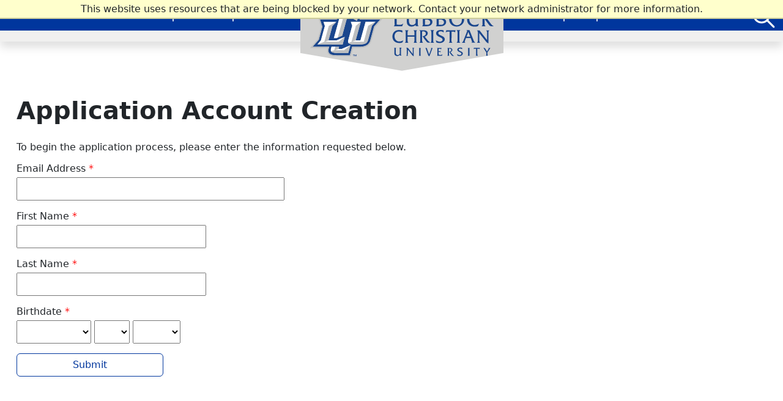

--- FILE ---
content_type: text/html; charset=utf-8
request_url: https://apply.lcu.edu/register/?id=0c62fd8a-db71-4034-86db-0260df897deb&sys:field:ug_academic_interest=3cd61349-9e25-4def-9eaf-4dd6f90b0342
body_size: 12569
content:
<!DOCTYPE html><html xml:lang="en" lang="en" xmlns="http://www.w3.org/1999/xhtml"><head><link rel="shortcut icon" href="//apply-lcu-edu.cdn.technolutions.net/favicon.ico" /><link href="//fw.cdn.technolutions.net/framework/base.css?v=db27" rel="stylesheet" /><link href="//slate-technolutions-net.cdn.technolutions.net/shared/base.css?v=TS-db27-638859662864596412" rel="stylesheet" /><link href="//apply-lcu-edu.cdn.technolutions.net/shared/build.css?v=1000" rel="stylesheet" /><link href="//apply-lcu-edu.cdn.technolutions.net/shared/build-fonts.css?v=1000" rel="stylesheet" /><link href="//apply-lcu-edu.cdn.technolutions.net/shared/build-mobile-global.css" rel="stylesheet" /><link rel="stylesheet" href="https://cdnjs.cloudflare.com/ajax/libs/font-awesome/6.6.0/css/all.min.css" integrity="sha512-Kc323vGBEqzTmouAECnVceyQqyqdsSiqLQISBL29aUW4U/M7pSPA/gEUZQqv1cwx4OnYxTxve5UMg5GT6L4JJg==" crossorigin="anonymous" referrerpolicy="no-referrer" /><link rel="preconnect" href="https://fonts.googleapis.com/" class="cr" /><link href="https://fonts.googleapis.com/css2?family=Figtree:ital,wght@0,300..900;1,300..900&amp;display=swap" rel="stylesheet" class="cr" /><link href="//slate-technolutions-net.cdn.technolutions.net/register/default.css?v=TS-db27-638744581814551184" rel="stylesheet" /><link href="//slate-technolutions-net.cdn.technolutions.net/register/embed.css?v=TS-db27-638899359743360055" rel="stylesheet" /><script src="//fw.cdn.technolutions.net/framework/base.js?v=db27"></script><script>/*<![CDATA[*/FW.Config['firstDay'] = 0; FW.Config['Citizenship.Default.Country'] = 'US'; FW.Config['Citizenship.PR'] = 'Permanent Resident'; FW.Config['CDN'] = '//slate-technolutions-net.cdn.technolutions.net'; /*]]>*/</script><script src="//apply-lcu-edu.cdn.technolutions.net/shared/build-mobile-global.js"></script><script>/*<![CDATA[*/if (window['formEmbedHandler_https://apply.lcu.edu'] == null) { window.addEventListener('message', function(event) { if (event.origin == 'https://apply.lcu.edu' && event.data != null && event.data.xdm == true && event.data.query != null && event.data.query['embedElement'] != null && event.data.html != null) { try { if (event.data.type == 'script') eval(event.data.html); else { const embedElement = FW.$('#' + event.data.query['embedElement']); FW.$(window).scrollTop(event.data.query['embed'] != null ? embedElement.offset().top : 0); embedElement.html(event.data.html); } } catch(ex) { } FW.Progress.Unload(); } }, false); window['formEmbedHandler_https://apply.lcu.edu'] = true; }/*]]>*/</script><script src="//slate-technolutions-net.cdn.technolutions.net/register/default.js?v=TS-db27-638888276411754112"></script><script src="//slate-technolutions-net.cdn.technolutions.net/register/embed.js?v=TS-db27-639050427251401717"></script><script async="async">/*<![CDATA[*/window.eventForm = true; window.addEventListener('popstate', function(event) { if (event && event.state && event.state.eventForm == true) location.reload(); }); history.replaceState({ eventForm: true }, null);/*]]>*/</script><script async="async" src="/ping"></script><script async="async" id="session_expires" src="//slate-technolutions-net.cdn.technolutions.net/shared/session.js?v=TS-db27-638500053382607876" data-now="1769956053" data-realm="" data-service-extend="/account/login?cmd=session_extend" data-service-login="/account/login?cmd=session_login" data-service-check="/account/login?cmd=session_check&amp;noauth=1" data-expires="0"></script><style>/*<![CDATA[*/html > body { line-height: normal; } ul.cr, li.cr { margin: 0; padding: 0; } #content { clear: both; padding: 15px; } #global { float: right; } #global ul, #global li { list-style: none; margin: 0; padding: 0; }/*]]>*/</style><meta name="viewport" content="width=device-width, initial-scale=1.0" class="cr" /><title>Application Account Creation</title><style>/*<![CDATA[*/div.form_question[data-required="1"] > fieldset > div.form_label::after {
  color: red;
  content: " *";
}

div.form_question[data-required="1"] > label.form_label::after {
color: red;
content: " *";
}
/*]]>*/</style><meta property="og:url" content="https://apply.lcu.edu/register/form?id=0c62fd8a-db71-4034-86db-0260df897deb" /><meta property="og:type" content="website" /><meta property="og:title" content="Application Account Creation" /><meta property="og:description" content="&#xA0;" /><meta property="fb:app_id" content="438822709481812" /></head><body><noscript><div style="background: #ffffcc; border-bottom: 2px solid #cccc99; padding: 5px 10px; margin-bottom: 0; text-align: center; position: fixed; top: 0; left: 0; right: 0; z-index: 9999;">This website uses scripting to enhance your browsing experience. <a href="https://support.google.com/answer/23852">Enable JavaScript</a> in your browser and then reload this website.</div></noscript><div id="netblock" style="background: #ffffcc; border-bottom: 2px solid #cccc99; display: none; padding: 5px 10px; margin-bottom: 0; text-align: center; position: fixed; top: 0; left: 0; right: 0; z-index: 9999;">This website uses resources that are being blocked by your network. Contact your network administrator for more information.</div><script>/*<![CDATA[*/if (window['FW'] == null) document.getElementById('netblock').style['display'] = 'block';/*]]>*/</script><div id="page"><div class="c_focus-container cr"><div class="c_overlay cr"></div><a href="#c_lcu-template-main-element" class="c_lcu-template-skip-to-element cr">Skip to main content</a></div><header class="c_lcu-template-header c_sticky-top c_w-100 cr"><nav class="c_navbar c_navbar-expand-lg c_lcu-template-nav cr" aria-label="primary navigation" role="navigation"><div class="c_container-max-xxl c_start-0 c_end-0 c_top-0 c_m-auto c_d-flex c_position-absolute c_justify-content-between c_lcu-template-inner-nav-div cr"><div class="c_d-inline c_ps-4  c_lcu-template-search-menu-btns-div cr"><div class="c_d-inline-block cr"></div></div><div class="c_d-flex cr"><ul class="c_navbar-nav c_mx-auto c_lcu-template-nav-ul cr" role="menubar"><li class="c_nav-item c_collapse c_navbar-collapse c_lcu-template-header-list-item cr" role="none"><a class="c_lcu-template-nav-link c_lcu-template-left-nav-links c_text-nowrap c_position-relative c_text-uppercase cr" href="https://lcu.edu/about-us?utm_source=apply&amp;utm_content=header" role="menuitem">
                  About Us
                </a></li><li class="c_nav-item c_collapse c_navbar-collapse c_lcu-template-nav-gradient-border c_lcu-template-header-list-item cr" role="none"><a class="c_lcu-template-nav-link c_lcu-template-left-nav-links c_position-relative c_text-uppercase cr" href="https://lcu.edu/academics?utm_source=apply&amp;utm_content=header" role="menuitem">
                  Academics
                </a></li><li class="c_nav-item c_collapse c_navbar-collapse c_me-2 c_lcu-template-header-list-item cr" role="none"><a class="c_lcu-template-nav-link c_lcu-template-left-nav-links c_position-relative c_text-uppercase  cr" href="https://lcu.edu/admissions?utm_source=apply&amp;utm_content=header" role="menuitem">
                  Admissions
                </a></li><li class=" cr" role="none"><div class="c_lcu-template-hexagon-div c_position-absolut c_d-flex c_align-items-center c_w-100 cr"><a href="https://lcu.edu/" title="Go to LCU Homepage" aria-label="LCU home page" role="menuitem" class="c_pt-3 cr"><picture class="c_lcu-template-logo-svg c_position-relativ c_d-fle c_m-auto cr"><source type="image/svg+xml" srcset="/images/logo_blue_text.svg" class="cr"><source type="image/webp" srcset="/images/logo_blue_text.webp" class="cr"><img src="//apply-lcu-edu.cdn.technolutions.net/shared/images/logo_blue_text.png" alt="Lubbock Christian University logo" class="c_mb-4 c_px-3 c_w-100 c_text-center cr" /></source></source></picture></a></div></li><li class="c_collapse c_navbar-collapse c_ms-2 c_lcu-template-header-list-item cr" role="none"><a class="c_lcu-template-nav-link c_lcu_template_right_nav_links c_position-relative c_text-uppercase cr" href="https://lcuchaps.com/?utm_source=apply&amp;utm_content=header" target="_blank" role="menuitem">
                  Athletics
                </a></li><li class="c_nav-item c_collapse c_navbar-collapse c_lcu-template-nav-gradient-border c_lcu-template-header-list-item cr" role="none"><a class="c_lcu-template-nav-link c_lcu_template_right_nav_links c_position-relative c_text-uppercase cr" href="https://lcu.edu/faith?utm_source=apply&amp;utm_content=header" role="menuitem">
                  Faith
                </a></li><li class="c_collapse c_navbar-collapse c_text-nowrap c_lcu-template-header-list-item cr" role="none"><a class="c_lcu-template-nav-link c_lcu_template_right_nav_links c_position-relative c_text-uppercase cr" href="https://lcu.edu/student-life?utm_source=apply&amp;utm_content=header" role="menuitem">
                  Student Life
                </a></li></ul></div><div class="c_d-inline c_lcu-template-search-menu-btns-div c_pe-2 c_ps-2 cr"><div class="c_d-inline-block c_align-top cr"><a class="c_bg-transparent c_border-0 c_ps-1 c_d-inline-block cr" href="https://lcu.edu/search" id="c_lcu-template-header-search" aria-label="Search LCU's main page" title="Search LCU's main page"><picture class="cr"><source type="image/svg+xml" srcset="/images/magnifying_glass_white.svg" class="cr"><source type="image/webp" srcset="/images/magnifying_glass_white.webp" class="cr"><img src="//apply-lcu-edu.cdn.technolutions.net/shared/images/magnifying_glass_white.png" alt="LCU" class="c_text-white cr" /></source></source></picture></a></div></div></div></nav><div id="c_lcu-template-rectangle" class="c_w-100 c_shadow cr"></div></header><main id="c_lcu-template-main-element" class="cr"><div class="c_container c_container-max-xxl c_py-5 cr"><div id="global"><ul></ul></div><div id="content"><div id="form_0c62fd8a-db71-4034-86db-0260df897deb"><form enctype="multipart/form-data" id="form_0c62fd8a-db71-4034-86db-0260df897deb_container" method="post" onsubmit="return false;" data-page="1" data-page-count="1" data-embed="form_0c62fd8a-db71-4034-86db-0260df897deb" action="https://apply.lcu.edu/register/?id=0c62fd8a-db71-4034-86db-0260df897deb&amp;sys:field:ug_academic_interest=3cd61349-9e25-4def-9eaf-4dd6f90b0342&amp;cmd=submit&amp;output=xdm&amp;embedElement=form_0c62fd8a-db71-4034-86db-0260df897deb" novalidate="novalidate" data-fw-form="1"><style>/*<![CDATA[*/div.form_question[data-required="1"] > fieldset > div.form_label::after {
  color: red;
  content: " *";
}

div.form_question[data-required="1"] > label.form_label::after {
color: red;
content: " *";
}
/*]]>*/</style><input name="id" type="hidden" value="0c62fd8a-db71-4034-86db-0260df897deb" /><input id="sk_0c62fd8a-db71-4034-86db-0260df897deb" name="sk" type="hidden" value="1QuiXSdfR_xxOqL42ZcYbnttncu1PC-oBGI3JEoHG-COBmrqCnTCvNYSg_8hL9_53KwfSzarQnWjjihIQzhqwiAUY6sGKpPf" /><script async="async">/*<![CDATA[*/new function() { const sk = FW.$('#sk_0c62fd8a-db71-4034-86db-0260df897deb'), form = sk.closest('form'); let fetchKey; fetchKey = function() { form.off('focusin touchstart', fetchKey); FW.$.ajax({ method: 'POST', url: 'https://apply.lcu.edu/register/form?cmd=sk', data: { 'id': '0c62fd8a-db71-4034-86db-0260df897deb', 'sk': sk.val() }, xhrFields: { withCredentials: true }, dataType: 'text', success: function(data) { sk.val(data); } }); }; form.on('focusin touchstart', fetchKey); }();/*]]>*/</script><input name="referrer" type="hidden" value="https://apply.lcu.edu/" /><h1>Application Account Creation</h1><div id="form_start"></div><div class="error hidden" id="form_0c62fd8a-db71-4034-86db-0260df897deb_error"></div><div style="margin-top: 25px;"><script>/*<![CDATA[*/new function($) { var renderForm = function() { var form = window['Form'] = window['form_0c62fd8a-db71-4034-86db-0260df897deb'] = new FormFiller($('#form_page_0c62fd8a-db71-4034-86db-0260df897deb')); try {
$(":button").text('Continue');
} catch (ex) { if (console.log) console.log(ex); } form.ready(); }; $(renderForm); }(FW.$);/*]]>*/</script><div class="form_container"><div id="form_page_0c62fd8a-db71-4034-86db-0260df897deb"><div class="form_pages"><div id="form_page_1" data-id="0c62fd8a-db71-4034-86db-0260df897deb" data-page="1" class="form_page form_page_1" style="clear: left;"><div class="form_question form_p form_question_7747244b-3634-4bd9-bf21-94f160444bed form_layout_stacked" id="form_question_7747244b-3634-4bd9-bf21-94f160444bed" style="clear: left;" data-id="7747244b-3634-4bd9-bf21-94f160444bed" data-type="p"><div class="form_label"><p>To begin the application process, please enter the information requested below.</p></div></div><div class="form_question form_text form_question_8e7a8922-9b9d-4707-97b5-682b83b7cd81 form_layout_stacked" id="form_question_8e7a8922-9b9d-4707-97b5-682b83b7cd81" style="clear: left;" data-id="8e7a8922-9b9d-4707-97b5-682b83b7cd81" data-type="text" data-export="sys:email" data-datatype="email" data-mask="email" data-required="1"><label for="form_8e7a8922-9b9d-4707-97b5-682b83b7cd81" class="form_label">Email Address</label><div class="form_responses"><input type="email" size="48" id="form_8e7a8922-9b9d-4707-97b5-682b83b7cd81" name="form_8e7a8922-9b9d-4707-97b5-682b83b7cd81" value="" autocomplete="off" /></div></div><div class="form_question form_text form_question_d3b241e5-3e7d-49f2-ac05-5e9ccc12b5fa form_layout_stacked" id="form_question_d3b241e5-3e7d-49f2-ac05-5e9ccc12b5fa" style="clear: left;" data-id="d3b241e5-3e7d-49f2-ac05-5e9ccc12b5fa" data-type="text" data-export="sys:first" data-required="1"><label for="form_d3b241e5-3e7d-49f2-ac05-5e9ccc12b5fa" class="form_label">First Name</label><div class="form_responses"><input type="text" size="32" id="form_d3b241e5-3e7d-49f2-ac05-5e9ccc12b5fa" name="form_d3b241e5-3e7d-49f2-ac05-5e9ccc12b5fa" value="" autocomplete="off" /></div></div><div class="form_question form_text form_question_d138cc67-8b82-4ab0-a045-323654f8ce6d form_layout_stacked" id="form_question_d138cc67-8b82-4ab0-a045-323654f8ce6d" style="clear: left;" data-id="d138cc67-8b82-4ab0-a045-323654f8ce6d" data-type="text" data-export="sys:last" data-required="1"><label for="form_d138cc67-8b82-4ab0-a045-323654f8ce6d" class="form_label">Last Name</label><div class="form_responses"><input type="text" size="32" id="form_d138cc67-8b82-4ab0-a045-323654f8ce6d" name="form_d138cc67-8b82-4ab0-a045-323654f8ce6d" value="" autocomplete="off" /></div></div><div class="form_question form_birthdate form_question_96f7cc43-24a2-4125-8fec-963e99b29bdf form_layout_stacked" id="form_question_96f7cc43-24a2-4125-8fec-963e99b29bdf" style="clear: left;" data-id="96f7cc43-24a2-4125-8fec-963e99b29bdf" data-type="birthdate" data-export="sys:birthdate" data-datatype="date" data-required="1"><fieldset><legend>Birthdate</legend><div class="form_label">Birthdate</div><div class="form_responses"><select aria-label="Month" id="form_96f7cc43-24a2-4125-8fec-963e99b29bdf_m" name="form_96f7cc43-24a2-4125-8fec-963e99b29bdf_m" size="1"><option value=""></option><option value="01">January</option><option value="02">February</option><option value="03">March</option><option value="04">April</option><option value="05">May</option><option value="06">June</option><option value="07">July</option><option value="08">August</option><option value="09">September</option><option value="10">October</option><option value="11">November</option><option value="12">December</option></select><select aria-label="Day" id="form_96f7cc43-24a2-4125-8fec-963e99b29bdf_d" name="form_96f7cc43-24a2-4125-8fec-963e99b29bdf_d" size="1" style="margin-left: 5px;"><option value=""></option><option value="01">1</option><option value="02">2</option><option value="03">3</option><option value="04">4</option><option value="05">5</option><option value="06">6</option><option value="07">7</option><option value="08">8</option><option value="09">9</option><option value="10">10</option><option value="11">11</option><option value="12">12</option><option value="13">13</option><option value="14">14</option><option value="15">15</option><option value="16">16</option><option value="17">17</option><option value="18">18</option><option value="19">19</option><option value="20">20</option><option value="21">21</option><option value="22">22</option><option value="23">23</option><option value="24">24</option><option value="25">25</option><option value="26">26</option><option value="27">27</option><option value="28">28</option><option value="29">29</option><option value="30">30</option><option value="31">31</option></select><select aria-label="Year" id="form_96f7cc43-24a2-4125-8fec-963e99b29bdf_y" name="form_96f7cc43-24a2-4125-8fec-963e99b29bdf_y" size="1" style="margin-left: 5px;"><option></option><option value="2026">2026</option><option value="2025">2025</option><option value="2024">2024</option><option value="2023">2023</option><option value="2022">2022</option><option value="2021">2021</option><option value="2020">2020</option><option value="2019">2019</option><option value="2018">2018</option><option value="2017">2017</option><option value="2016">2016</option><option value="2015">2015</option><option value="2014">2014</option><option value="2013">2013</option><option value="2012">2012</option><option value="2011">2011</option><option value="2010">2010</option><option value="2009">2009</option><option value="2008">2008</option><option value="2007">2007</option><option value="2006">2006</option><option value="2005">2005</option><option value="2004">2004</option><option value="2003">2003</option><option value="2002">2002</option><option value="2001">2001</option><option value="2000">2000</option><option value="1999">1999</option><option value="1998">1998</option><option value="1997">1997</option><option value="1996">1996</option><option value="1995">1995</option><option value="1994">1994</option><option value="1993">1993</option><option value="1992">1992</option><option value="1991">1991</option><option value="1990">1990</option><option value="1989">1989</option><option value="1988">1988</option><option value="1987">1987</option><option value="1986">1986</option><option value="1985">1985</option><option value="1984">1984</option><option value="1983">1983</option><option value="1982">1982</option><option value="1981">1981</option><option value="1980">1980</option><option value="1979">1979</option><option value="1978">1978</option><option value="1977">1977</option><option value="1976">1976</option><option value="1975">1975</option><option value="1974">1974</option><option value="1973">1973</option><option value="1972">1972</option><option value="1971">1971</option><option value="1970">1970</option><option value="1969">1969</option><option value="1968">1968</option><option value="1967">1967</option><option value="1966">1966</option><option value="1965">1965</option><option value="1964">1964</option><option value="1963">1963</option><option value="1962">1962</option><option value="1961">1961</option><option value="1960">1960</option><option value="1959">1959</option><option value="1958">1958</option><option value="1957">1957</option><option value="1956">1956</option><option value="1955">1955</option><option value="1954">1954</option><option value="1953">1953</option><option value="1952">1952</option><option value="1951">1951</option><option value="1950">1950</option><option value="1949">1949</option><option value="1948">1948</option><option value="1947">1947</option><option value="1946">1946</option><option value="1945">1945</option><option value="1944">1944</option><option value="1943">1943</option><option value="1942">1942</option><option value="1941">1941</option><option value="1940">1940</option><option value="1939">1939</option><option value="1938">1938</option><option value="1937">1937</option><option value="1936">1936</option><option value="1935">1935</option><option value="1934">1934</option><option value="1933">1933</option><option value="1932">1932</option><option value="1931">1931</option><option value="1930">1930</option><option value="1929">1929</option><option value="1928">1928</option><option value="1927">1927</option><option value="1926">1926</option><option value="1925">1925</option><option value="1924">1924</option><option value="1923">1923</option><option value="1922">1922</option><option value="1921">1921</option><option value="1920">1920</option><option value="1919">1919</option><option value="1918">1918</option><option value="1917">1917</option><option value="1916">1916</option><option value="1915">1915</option><option value="1914">1914</option><option value="1913">1913</option><option value="1912">1912</option><option value="1911">1911</option><option value="1910">1910</option><option value="1909">1909</option><option value="1908">1908</option><option value="1907">1907</option><option value="1906">1906</option><option value="1905">1905</option><option value="1904">1904</option><option value="1903">1903</option><option value="1902">1902</option><option value="1901">1901</option><option value="1900">1900</option></select></div></fieldset></div><div class="form_question form_select form_question_785f7316-226e-437f-81c2-90e69f1ff244 hidden form_layout_stacked" id="form_question_785f7316-226e-437f-81c2-90e69f1ff244" style="clear: left;" data-id="785f7316-226e-437f-81c2-90e69f1ff244" data-type="select" data-export="sys:set_pin" data-invisible="1"><label for="form_785f7316-226e-437f-81c2-90e69f1ff244" class="form_label"><strong>Generate PIN</strong> (Default = Yes; Hidden)</label><div class="form_responses"><select size="1" id="form_785f7316-226e-437f-81c2-90e69f1ff244" name="form_785f7316-226e-437f-81c2-90e69f1ff244"><option></option><option value="1" data-text="Yes" selected="selected">Yes</option><option value="0" data-text="No">No</option></select></div></div><div class="form_question form_select form_question_c27689b2-e2a8-4570-9a4a-92e06e1beae8 hidden form_layout_stacked" id="form_question_c27689b2-e2a8-4570-9a4a-92e06e1beae8" style="clear: left;" data-id="c27689b2-e2a8-4570-9a4a-92e06e1beae8" data-type="select" data-export="sys:field:gr_academic_interest" data-invisible="1"><label for="form_c27689b2-e2a8-4570-9a4a-92e06e1beae8" class="form_label"><strong>Graduate Academic Interest</strong> (Default value will be fed from LCU program landing page. Hidden)</label><div class="form_responses"><select size="1" id="form_c27689b2-e2a8-4570-9a4a-92e06e1beae8" name="form_c27689b2-e2a8-4570-9a4a-92e06e1beae8"><option></option><option value="a086b4cd-c41e-49e5-b5c2-af1702dca2ac" data-text="Alternative Educator Certification">Alternative Educator Certification</option><option value="a4923b04-b563-44ed-933f-aa8517a9ff4b" data-text="Doctor of Education in Educational Leadership">Doctor of Education in Educational Leadership</option><option value="1363530b-9aac-4ff8-99b0-aa6edf923e0b" data-text="Educational Diagnostic Certification - 24 hours">Educational Diagnostic Certification - 24 hours</option><option value="e3be9772-f045-4d4d-bea8-2e9255f208de" data-text="Master of Accounting">Master of Accounting</option><option value="80fefbc6-b18f-4498-a712-f1958632fac2" data-text="Master of Arts in Teaching">Master of Arts in Teaching</option><option value="7007da6a-49e2-4b6b-9b6b-c58620a36ca1" data-text="Master of Education in Curriculum and Instruction">Master of Education in Curriculum and Instruction</option><option value="e8477c35-f489-47d9-ab12-d59ecaab99ca" data-text="Master of Education in Educational Diagnostics">Master of Education in Educational Diagnostics</option><option value="13b3c404-249e-4648-b304-79185f83052a" data-text="Master of Education in Educational Leadership">Master of Education in Educational Leadership</option><option value="a3afaedf-bcbc-4653-8918-9914fd4b7302" data-text="Master of Education in Educational Leadership with Curriculum and Instruction emphasis">Master of Education in Educational Leadership with Curriculum and Instruction emphasis</option><option value="641415d7-9ac3-40ed-be5c-5a829e9fd120" data-text="Master of Education in Educational Leadership with Special Education emphasis">Master of Education in Educational Leadership with Special Education emphasis</option><option value="eae93f96-6aa0-40df-8bce-4536d175d2f1" data-text="Master of Education in Special Education">Master of Education in Special Education</option><option value="6307571a-6fcd-4e4a-b85c-337e2f853f00" data-text="Master of Science in Guidance &amp; School Counseling (36 hours, non-certification only)">Master of Science in Guidance &amp; School Counseling (36 hours, non-certification only)</option><option value="40a9f893-0d5f-42b3-bf34-1818a5c8518c" data-text="Master of Science in Human Performance">Master of Science in Human Performance</option><option value="3742415c-acdb-47e3-9c32-97d63efdb610" data-text="Master of Science in Mental Health Counseling with Clinical Mental Health Counseling emphasis">Master of Science in Mental Health Counseling with Clinical Mental Health Counseling emphasis</option><option value="c7d49092-9afe-43e0-ad94-bdf9d4a81e9e" data-text="Master of Science in Mental Health Counseling with Marriage, Couples, and Family Therapy emphasis">Master of Science in Mental Health Counseling with Marriage, Couples, and Family Therapy emphasis</option><option value="a1d74330-c2f7-4a80-babb-511ff2ac407b" data-text="Master of Science in Mental Health Counseling with School Counseling emphasis">Master of Science in Mental Health Counseling with School Counseling emphasis</option><option value="cc04adf3-0ad6-41ae-b467-ee2993a512e4" data-text="Master of Science in Nursing - Education and Leadership Track">Master of Science in Nursing - Education and Leadership Track</option><option value="18281239-2c20-47d2-a427-ccc52c1148d4" data-text="Master of Science in Nursing - Family Nurse Practitioner Track">Master of Science in Nursing - Family Nurse Practitioner Track</option><option value="0fb862d0-34de-45ed-bae1-668ed029601e" data-text="MAT in Special Education">MAT in Special Education</option><option value="492d71f3-7b32-4117-9584-a29e55fd53d3" data-text="Non-degree Clinical Mental Health Counseling">Non-degree Clinical Mental Health Counseling</option><option value="9585e45e-5e08-4cb9-b073-159387d1d1c8" data-text="Non-degree Curriculum and Instruction">Non-degree Curriculum and Instruction</option><option value="9421ba5d-5f1a-4d40-a2c7-d57c60b98347" data-text="Non-degree Graduate Accounting">Non-degree Graduate Accounting</option><option value="164404ad-4caf-4487-b094-972d4e92ada2" data-text="Non-degree Graduate Family Nurse Practitioner">Non-degree Graduate Family Nurse Practitioner</option><option value="106db8cc-0e29-480a-bf06-6d5c35a813b7" data-text="Non-degree Graduate Human Performance">Non-degree Graduate Human Performance</option><option value="77b549c1-b2ca-43fc-abf9-ec60fb83be50" data-text="Non-degree Graduate Nursing">Non-degree Graduate Nursing</option><option value="e20b0cee-d724-4028-97ee-a3da4c749657" data-text="Non-degree Marriage, Couples, and Family Therapy">Non-degree Marriage, Couples, and Family Therapy</option><option value="d4fae68a-db6d-443a-9ecd-c0d82c348625" data-text="Non-degree Master Edu in Educational Diagnostics">Non-degree Master Edu in Educational Diagnostics</option><option value="08c037ee-c7ab-4f92-9b83-83ed2dee32a2" data-text="Non-degree Master Edu in Educational Leadership">Non-degree Master Edu in Educational Leadership</option><option value="b66db31c-7cd7-4cbc-98cc-75e5333fd949" data-text="Non-degree Master Edu in Special Education">Non-degree Master Edu in Special Education</option><option value="ccce8001-2fc6-47fb-92be-b74066437058" data-text="Non-degree School Counseling">Non-degree School Counseling</option><option value="15745a84-fdc5-401d-99c0-249ae56158fb" data-text="Post-MSN Certificate - Family Nurse Practitioner Track">Post-MSN Certificate - Family Nurse Practitioner Track</option><option value="21fde9f1-70dc-481f-bca8-53575f28a6cd" data-text="Post-MSN Clinical Doctor of Nursing Practice">Post-MSN Clinical Doctor of Nursing Practice</option><option value="617c7c72-4ab2-4813-9253-29416f87e3b3" data-text="Principal Certification">Principal Certification</option><option value="dd73c9d6-e499-4dac-83f2-bfd543ba34fc" data-text="Superintendent Certification">Superintendent Certification</option></select></div></div><div class="form_question form_select form_question_1c9eb2c3-1630-4e4e-835d-9d23b661f9c6 hidden form_layout_stacked" id="form_question_1c9eb2c3-1630-4e4e-835d-9d23b661f9c6" style="clear: left;" data-id="1c9eb2c3-1630-4e4e-835d-9d23b661f9c6" data-type="select" data-export="sys:field:ug_academic_interest" data-invisible="1"><label for="form_1c9eb2c3-1630-4e4e-835d-9d23b661f9c6" class="form_label"><strong>Undergraduate Academic Interest</strong> (Default value will be fed from LCU program landing page. Hidden)</label><div class="form_responses"><select size="1" id="form_1c9eb2c3-1630-4e4e-835d-9d23b661f9c6" name="form_1c9eb2c3-1630-4e4e-835d-9d23b661f9c6"><option></option><option value="920cc313-14e3-4e83-9394-10625f7e564d" data-text="Bachelor of Arts in Biblical Text">Bachelor of Arts in Biblical Text</option><option value="24e0e894-6c41-4fc1-a0f0-2e893fcc7b5e" data-text="Bachelor of Arts in Biology">Bachelor of Arts in Biology</option><option value="fcaaea08-1abb-4c38-b6cc-d1e83d826eac" data-text="Bachelor of Arts in Chemistry">Bachelor of Arts in Chemistry</option><option value="cd120306-4d77-4089-a882-2a4c5f94594b" data-text="Bachelor of Arts in Children's Ministry">Bachelor of Arts in Children's Ministry</option><option value="cc790cc2-aa3d-440c-a297-6cff664ab2bc" data-text="Bachelor of Arts in Criminal Justice">Bachelor of Arts in Criminal Justice</option><option value="9c179f1e-6ec4-41c5-a7df-e72a48e4b854" data-text="Bachelor of Arts in Digital Media Applications">Bachelor of Arts in Digital Media Applications</option><option value="a554fe2b-de6f-47c0-b715-43bfa83a8739" data-text="Bachelor of Arts in English - Journalism">Bachelor of Arts in English - Journalism</option><option value="b7c43482-f44c-4da3-bf1b-8341a3975b8b" data-text="Bachelor of Arts in English - Literature">Bachelor of Arts in English - Literature</option><option value="30c38478-d333-44c0-8902-d2fc0abf738e" data-text="Bachelor of Arts in English - Professional Writing">Bachelor of Arts in English - Professional Writing</option><option value="2956a7ce-d6db-43e9-96b3-340914c8d06f" data-text="Bachelor of Arts in English with a Creative Writing emphasis">Bachelor of Arts in English with a Creative Writing emphasis</option><option value="6af5ba2f-5818-4c82-b922-a393c8b3ff5b" data-text="Bachelor of Arts in Family Studies">Bachelor of Arts in Family Studies</option><option value="326eb279-86ee-443e-b36e-2042f742b7a8" data-text="Bachelor of Arts in History">Bachelor of Arts in History</option><option value="95059a19-4ca3-4597-bca5-4030ada8bfe9" data-text="Bachelor of Arts in Humanities">Bachelor of Arts in Humanities</option><option value="7da9b0ca-cdfc-4d69-a926-9670cafd6b27" data-text="Bachelor of Arts in Integrated Marketing Communication">Bachelor of Arts in Integrated Marketing Communication</option><option value="80b41eaf-3fe8-425a-a37a-1916883a46e5" data-text="Bachelor of Arts in Law Studies">Bachelor of Arts in Law Studies</option><option value="5ec86aeb-7584-41bc-b6ba-fa191c19fb51" data-text="Bachelor of Arts in Liberal Arts">Bachelor of Arts in Liberal Arts</option><option value="f0bfadbf-eb91-4cde-ab30-be0ceeabd33b" data-text="Bachelor of Arts in Linguistics with Bible Translation Emphasis">Bachelor of Arts in Linguistics with Bible Translation Emphasis</option><option value="ddcab8bc-85fe-428e-a1a8-8af5e018606b" data-text="Bachelor of Arts in Linguistics with English as a Second Language emphasis">Bachelor of Arts in Linguistics with English as a Second Language emphasis</option><option value="fcbb7e44-a931-4882-b7af-badbb6102c41" data-text="Bachelor of Arts in Linguistics with Forensics Linguistics emphasis">Bachelor of Arts in Linguistics with Forensics Linguistics emphasis</option><option value="d921d11e-1b14-4602-9e74-dcd368cd96f6" data-text="Bachelor of Arts in Linguistics with Language and Technology emphasis">Bachelor of Arts in Linguistics with Language and Technology emphasis</option><option value="ed1e4c63-4057-4f99-b19c-a2766905bc7e" data-text="Bachelor of Arts in Linguistics with Spanish Language and Culture emphasis">Bachelor of Arts in Linguistics with Spanish Language and Culture emphasis</option><option value="daa68993-d42f-48ac-a5e1-4fd7c149aeb3" data-text="Bachelor of Arts in Linguistics with World Language emphasis">Bachelor of Arts in Linguistics with World Language emphasis</option><option value="eb803bb3-cc4f-49e1-91a3-1621e48f3688" data-text="Bachelor of Arts in Math with Pre-Engineering">Bachelor of Arts in Math with Pre-Engineering</option><option value="6aa73ea3-e43c-432b-a180-05ec0be34c18" data-text="Bachelor of Arts in Media Communication">Bachelor of Arts in Media Communication</option><option value="d74196cb-6338-4f37-a874-c160d96d7725" data-text="Bachelor of Arts in Missional Engagement">Bachelor of Arts in Missional Engagement</option><option value="8cfb0f37-1142-4160-bbd3-c3e4f88956fe" data-text="Bachelor of Arts in Museum and Heritage Studies with Art emphasis">Bachelor of Arts in Museum and Heritage Studies with Art emphasis</option><option value="947f6411-d470-46da-aec9-a18814370167" data-text="Bachelor of Arts in Museum and Heritage Studies with Business and Media emphasis">Bachelor of Arts in Museum and Heritage Studies with Business and Media emphasis</option><option value="3c0156e6-44e4-4a96-9a3f-dfd5c4f3bb35" data-text="Bachelor of Arts in Museum and Heritage Studies with History emphasis">Bachelor of Arts in Museum and Heritage Studies with History emphasis</option><option value="8f502613-e936-4300-8052-b206b9398751" data-text="Bachelor of Arts in Museum and Heritage Studies with Science and Culture emphasis">Bachelor of Arts in Museum and Heritage Studies with Science and Culture emphasis</option><option value="9ce08854-ac01-4b17-9c1d-345b005ab671" data-text="Bachelor of Arts in Museum and Heritage Studies with Writing and Reseach emphasis">Bachelor of Arts in Museum and Heritage Studies with Writing and Reseach emphasis</option><option value="188f1ed9-6612-44b9-98e5-b83f1ec7f69a" data-text="Bachelor of Arts in Music">Bachelor of Arts in Music</option><option value="78c73bc3-ebd6-46b2-a3e5-e4c77cf25722" data-text="Bachelor of Arts in Music with a Business emphasis">Bachelor of Arts in Music with a Business emphasis</option><option value="97581660-a993-4c87-a100-ee5a4bc075b5" data-text="Bachelor of Arts in Music with a Pre-Music Therapy emphasis">Bachelor of Arts in Music with a Pre-Music Therapy emphasis</option><option value="907ba3dc-ffec-47d2-a03c-c542b144bde2" data-text="Bachelor of Arts in Music with a Worship Ministry emphasis">Bachelor of Arts in Music with a Worship Ministry emphasis</option><option value="2b59adf2-feeb-43cd-a6a6-00014f1869e9" data-text="Bachelor of Arts in Psychology">Bachelor of Arts in Psychology</option><option value="e88e2b0e-2985-449e-b2db-df8b1efd6616" data-text="Bachelor of Arts in Psychology with a Sport Psychology emphasis">Bachelor of Arts in Psychology with a Sport Psychology emphasis</option><option value="915d9ff7-e4b5-4b8b-a9fa-fd2037f5dd8c" data-text="Bachelor of Arts in Psychology with an Art Therapy emphasis">Bachelor of Arts in Psychology with an Art Therapy emphasis</option><option value="d3745d91-c529-4539-9705-3827149badba" data-text="Bachelor of Arts in Psychology with Forensic Psychology emphasis">Bachelor of Arts in Psychology with Forensic Psychology emphasis</option><option value="ec94ca72-5c64-41a8-9213-8fba47c5b356" data-text="Bachelor of Arts in Strategic Communication">Bachelor of Arts in Strategic Communication</option><option value="501db7be-ba6b-4a91-813d-e0c7a4825776" data-text="Bachelor of Arts in Theatre">Bachelor of Arts in Theatre</option><option value="90bd0310-5d5f-4ad3-bd51-fd856aeae9fe" data-text="Bachelor of Arts in Theatre Education">Bachelor of Arts in Theatre Education</option><option value="5a7847b4-2dab-4985-9811-581b5b3e78a4" data-text="Bachelor of Arts in University Studies">Bachelor of Arts in University Studies</option><option value="b5a45e9d-7168-4683-8fa0-3f5f6610b8fc" data-text="Bachelor of Arts in Youth Ministry">Bachelor of Arts in Youth Ministry</option><option value="3473cd03-053f-4da7-8a84-911f7d141524" data-text="Bachelor of Arts Linguistics with Pre-Speech Pathology emphasis">Bachelor of Arts Linguistics with Pre-Speech Pathology emphasis</option><option value="ba41b59f-8ac4-46fb-b980-8c5047b47cef" data-text="Bachelor of Arts Spanish Education (All Level Certification)">Bachelor of Arts Spanish Education (All Level Certification)</option><option value="6c485afb-7a7a-4bcc-8a05-17b8f6fdec2c" data-text="Bachelor of Business Administration in Accounting">Bachelor of Business Administration in Accounting</option><option value="03ae76e2-0c82-4069-971d-268183cf3ab0" data-text="Bachelor of Business Administration in Economics">Bachelor of Business Administration in Economics</option><option value="a66d0ac5-dc36-478b-99b9-87f3d9898be2" data-text="Bachelor of Business Administration in Finance">Bachelor of Business Administration in Finance</option><option value="f8217e70-420a-4f54-a6ee-cf08b63382ff" data-text="Bachelor of Business Administration in Management">Bachelor of Business Administration in Management</option><option value="48c045fa-e50b-4b24-bca1-4448545ac337" data-text="Bachelor of Business Administration in Management Information Systems">Bachelor of Business Administration in Management Information Systems</option><option value="90e6add6-63cd-4e54-aefd-bcc96d4174ee" data-text="Bachelor of Business Administration with an AgriBusiness emphasis">Bachelor of Business Administration with an AgriBusiness emphasis</option><option value="8db995c7-fe01-474b-8158-90b4bb69c122" data-text="Bachelor of Business Administration with General Business emphasis">Bachelor of Business Administration with General Business emphasis</option><option value="dd80d3d9-b633-4632-a61a-44ab54c88f84" data-text="Bachelor of Business Administration with Marketing emphasis">Bachelor of Business Administration with Marketing emphasis</option><option value="92f582a8-3ed7-47ea-8964-e5ee62babbcc" data-text="Bachelor of Fine Arts in Art with a Drawing and Painting Emphasis">Bachelor of Fine Arts in Art with a Drawing and Painting Emphasis</option><option value="f2f671b9-2448-410e-a043-2ffc976f5d26" data-text="Bachelor of Fine Arts in Art with Graphic Design emphasis">Bachelor of Fine Arts in Art with Graphic Design emphasis</option><option value="21b2ceab-b397-41b1-8ba4-181c926110f9" data-text="Bachelor of Fine Arts with Art Education emphasis">Bachelor of Fine Arts with Art Education emphasis</option><option value="69c65023-2e39-47df-ae31-053144138931" data-text="Bachelor of Music in Music Education">Bachelor of Music in Music Education</option><option value="cf808ffc-364f-41a5-96cf-df2095fa4680" data-text="Bachelor of Science in Animal Science">Bachelor of Science in Animal Science</option><option value="fce6d3c5-8b13-4e93-a7f0-a25008b32783" data-text="Bachelor of Science in Animal Science with a Pre-Veterinary emphasis">Bachelor of Science in Animal Science with a Pre-Veterinary emphasis</option><option value="89729e65-a3c6-40f0-8206-ef770bf1453a" data-text="Bachelor of Science in Biochemistry">Bachelor of Science in Biochemistry</option><option value="0f38535e-a055-4c16-835a-48741b53cab6" data-text="Bachelor of Science in Biochemistry with Pre-Dental emphasis">Bachelor of Science in Biochemistry with Pre-Dental emphasis</option><option value="4da0ede3-808f-427b-b0e2-f96cba33c998" data-text="Bachelor of Science in Biochemistry with Pre-Medical emphasis">Bachelor of Science in Biochemistry with Pre-Medical emphasis</option><option value="d3b3978b-df2b-4b2e-9601-37eba9d8e747" data-text="Bachelor of Science in Biochemistry with Pre-Pharmacy emphasis">Bachelor of Science in Biochemistry with Pre-Pharmacy emphasis</option><option value="77bf5e66-2365-4162-bada-df3efb48b2f2" data-text="Bachelor of Science in Biology">Bachelor of Science in Biology</option><option value="23e25dca-132a-4b8b-b27d-f69221c4a289" data-text="Bachelor of Science in Chemistry">Bachelor of Science in Chemistry</option><option value="3cd61349-9e25-4def-9eaf-4dd6f90b0342" data-text="Bachelor of Science in Economics" selected="selected">Bachelor of Science in Economics</option><option value="b5197887-498f-4e91-a7cb-95fcb406eb22" data-text="Bachelor of Science in Exercise Science with a Pre-Nursing emphasis">Bachelor of Science in Exercise Science with a Pre-Nursing emphasis</option><option value="9f0cec86-e823-42cd-9c91-9111c9aefd2f" data-text="Bachelor of Science in Exercise Science with a Pre-Occupational Therapy emphasis">Bachelor of Science in Exercise Science with a Pre-Occupational Therapy emphasis</option><option value="d904b7a0-f6e1-48bc-89ab-02c4cc59dc6b" data-text="Bachelor of Science in Exercise Science with a Pre-Physical Therapy emphasis">Bachelor of Science in Exercise Science with a Pre-Physical Therapy emphasis</option><option value="a00fbcaf-1899-488a-89cc-3d9418ba1b80" data-text="Bachelor of Science in Exercise Science with a Sport and Exercise Psychology emphasis">Bachelor of Science in Exercise Science with a Sport and Exercise Psychology emphasis</option><option value="d05e0d30-7e3f-49bd-8eab-03b718c54c11" data-text="Bachelor of Science in Exercise Science with an Athletic Training emphasis">Bachelor of Science in Exercise Science with an Athletic Training emphasis</option><option value="a45345cf-0b8a-45b0-aace-6a3e44737906" data-text="Bachelor of Science in Exercise Science with an Exercise and Health Promotion emphasis">Bachelor of Science in Exercise Science with an Exercise and Health Promotion emphasis</option><option value="53d0e282-34d9-4bdb-ae8f-9a8bc663f82a" data-text="Bachelor of Science in Information Systems and Technology">Bachelor of Science in Information Systems and Technology</option><option value="e7d09a21-c0dd-4b63-9471-83c7f0720d59" data-text="Bachelor of Science in Interdisciplinary Studies Early Childhood Education">Bachelor of Science in Interdisciplinary Studies Early Childhood Education</option><option value="cef41db0-c300-4875-98da-bbe01a0f4889" data-text="Bachelor of Science in Interdisciplinary Studies in Middle School Education">Bachelor of Science in Interdisciplinary Studies in Middle School Education</option><option value="544a2ca9-930e-4be7-a038-fa18f187e58e" data-text="Bachelor of Science in Interdisciplinary Studies Secondary Education">Bachelor of Science in Interdisciplinary Studies Secondary Education</option><option value="efdb734e-ab45-49b4-a98e-a9e1b47293e0" data-text="Bachelor of Science in Managerial Leadership">Bachelor of Science in Managerial Leadership</option><option value="3829da57-7af5-4874-8ba4-ea0368e0375c" data-text="Bachelor of Science in Mathematics">Bachelor of Science in Mathematics</option><option value="14866510-2682-4599-8c97-8db63e41bcfc" data-text="Bachelor of Science in Natural Resources Ecology and Conservation">Bachelor of Science in Natural Resources Ecology and Conservation</option><option value="97ad7d64-e987-4db6-a0e8-7f71f13df9f2" data-text="Bachelor of Science in Nursing">Bachelor of Science in Nursing</option><option value="d22cbc8d-9cda-4139-a7d1-6b87b80b472e" data-text="Bachelor of Science in Nursing-Integrated with Covenant School of Nursing">Bachelor of Science in Nursing-Integrated with Covenant School of Nursing</option><option value="9afdf743-8dd4-4f0e-b585-8f7916cd9483" data-text="Bachelor of Science in Physical Education">Bachelor of Science in Physical Education</option><option value="bf1af088-67fc-40a9-b6ab-3fd935a745dc" data-text="Bachelor of Science in Pre-Nursing Integrated">Bachelor of Science in Pre-Nursing Integrated</option><option value="b100bc01-bc1c-4e88-9ccb-ebcb6ce7fce8" data-text="Bachelor of Science in Sport Management">Bachelor of Science in Sport Management</option><option value="19764577-cb76-4c10-8539-b2000a3fc139" data-text="Bachelor of Science in Web Design">Bachelor of Science in Web Design</option><option value="d4fddade-fd0f-44c5-b74e-001ff3dce67a" data-text="Non-Degree Dual Credit">Non-Degree Dual Credit</option><option value="609afc3a-f994-46fd-8c2a-a548d44be6ba" data-text="Non-Degree Student - Temporary">Non-Degree Student - Temporary</option><option value="3310f3fc-e5ca-4dc2-bb6d-edf041437f1b" data-text="Non-Degree Undergraduate Nursing">Non-Degree Undergraduate Nursing</option><option value="90b6de3e-b977-478a-9dec-278021ff356c" data-text="Undeclared">Undeclared</option></select></div></div></div></div></div></div><div style="clear: left;"></div></div><div class="action form_action_submit"><button class="default form_button_submit" type="button">Submit</button><script async="async">/*<![CDATA[*/new function($) { var form = $('#form_0c62fd8a-db71-4034-86db-0260df897deb_container'); form.on('submit', function() { if (!FW.postbackEnabled) return false; }); form.find('button.form_button_submit').on('click', function() { var form = window['form_0c62fd8a-db71-4034-86db-0260df897deb']; if (form.Validate()) FW.Lazy.Commit(this, { cmd: 'submit' }); }); form.find('button.form_button_save').on('click', function() { FW.Lazy.Commit(this, { cmd: 'save' }); }); }(FW.$);/*]]>*/</script></div><div style="clear: both;"></div></form></div></div></div></main><footer id="c_lcu-template-footer" class="c_pt-5 c_pb-2 c_position-relative c_mt-auto cr"><div class="c_container c_container-max-xxl cr"><div class="c_row cr"><div class="c_lcu-template-accordion-left-content c_col-md-6 c_col-lg-4 cr"><div class="c_row c_g-0 c_mt-3 cr"><div class="c_lcu-template-accordion-span-buttons c_d-flex c_justify-content-around c_flex-wrap c_mx-auto cr"><a class="c_text-center c_mb-2 c_d-flex c_align-items-center c_justify-content-center c_text-decoration-none c_fw-medium c_rounded c_border c_border-white cr" href="tel:806.796.8800" aria-label="Call Lubbock Christian University">
                  806.796.8800
                </a><a class="c_text-center c_mb-2 c_d-flex c_align-items-center c_justify-content-center c_text-decoration-none c_fw-medium c_rounded c_border c_border-white cr" href="https://lcu.edu/admissions/connect-with-us?utm_source=apply&amp;utm_content=footer" aria-label="Email us">
                  Contact Us
                </a></div><div class="c_pt-2 c_d-flex cr" role="navigation" aria-label="Social Media Links"><div id="c_lcu-template-accordion-social-media" class="c_d-flex c_text-center c_justify-content-evenly cr"><a href="https://www.instagram.com/lcuedu/" id="c_lcu-template-instagram" target="_blank" class="c_lcu-template-social-media-anchor cr" aria-label="Click here to go to our Instagram page" title="LCU Instagram page"><span id="c_span1" class="cr"></span><span id="c_span2" class="cr"></span></a><a href="https://www.facebook.com/LCUedu" id="c_lcu-template-facebook" target="_blank" class="c_lcu-template-social-media-anchor cr" aria-label="Click here to go to our Facebook page" title="LCU Facebook page"></a><a href="https://twitter.com/" id="c_lcu-template-x" target="_blank" class="c_lcu-template-social-media-anchor cr" aria-label="Click here to go to our X page" title="LCU X page"></a><a href="https://www.youtube.com/user/LbkChristianU" id="c_lcu-template-youtube" target="_blank" class="c_lcu-template-social-media-anchor cr" aria-label="Click here to go to our YouTube channel" title="LCU YouTube channel"></a></div></div><address class="c_d-flex c_flex-column c_text-center c_mt-2 c_mb-1 c_text-white cr">
                5601 19th St - Lubbock, Texas 79407 <br class="cr" /></address><div class="c_lcu-template-footer-logo c_container c_mt-4 cr"><picture class="c_img-fluid cr"><source type="image/svg+xml" srcset="/images/logo_white_text.svg" class="cr"><source type="image/webp" srcset="/images/logo_white_text.webp" class="cr"><img src="//apply-lcu-edu.cdn.technolutions.net/shared/images/logo_white_text.png" alt="Lubbock Christian University logo" class="cr" /></source></source></picture></div></div></div><div class="c_d-flex c_flex-column c_pe-0 c_col-md-6 c_col-lg-8 c_flex-xl-row c_row c_justify-content-center cr" role="region" aria-label="Footer Navigation"><div class="c_lcu-template-accordion c_pe-0 c_container c_lcu-template-multi-accordions c_pt-3 c_overflow-hidden c_col c_mt-xl-0 c_col-xl-6 cr"><div class="c_lcu-template-accordion-div cr"><input type="checkbox" id="c_lcu-template-explore-lcu-accordion" class="c_d-none c_lcu-template-aria-expand cr" aria-controls="explore-lcu-accordion" aria-expanded="true" onchange="this.checked ? this.setAttribute('aria-expanded', true) : this.setAttribute('aria-expanded', false)" autocomplete="off" /><div class="c_accordion-header cr"><label class="c_lcu-template-accordion-label c_pt-3 c_pt-xl-0 c_d-flex c_justify-content-between cr" for="lcu-template-explore-lcu-accordion"><p class="c_ps-3 c_text-white c_h4 cr">Explore LCU</p></label></div><div class="c_tab-content c_pt-0 c_ps-0 cr" aria-labelledby="Explore accordion content"><div class="c_d-flex cr"><nav role="navigation" aria-label="Explore LCU Links" class="c_w-100 cr"><ul class="c_list-unstyled c_w-100 c_ps-3 cr"><li class="cr"><a href="https://lcu.edu/about-us?utm_source=apply&amp;utm_content=footer" class="c_text-decoration-none cr">About Us</a></li><li class="cr"><a href="https://lcu.edu/academics?utm_source=apply&amp;utm_content=footer" class="c_text-decoration-none cr">Academics</a></li><li class="cr"><a href="https://lcu.edu/admissions?utm_source=apply&amp;utm_content=footer" class="c_text-decoration-none cr">Admissions</a></li><li class="cr"><a href="https://lcu.edu/athletics?utm_source=apply&amp;utm_content=footer" class="c_text-decoration-none cr">Athletics</a></li><li class="cr"><a href="https://lcu.edu/faith?utm_source=apply&amp;utm_content=footer" class="c_text-decoration-none cr">Faith</a></li><li class="cr"><a href="https://lcu.edu/student-life?utm_source=apply&amp;utm_content=footer" class="c_text-decoration-none cr">Student Life</a></li></ul></nav></div></div></div></div><div class="c_lcu-template-accordion c_lcu-template-multi-accordions c_pe-0 c_overflow-hidden c_container c_col c_col-xl-6 c_pt-3 c_mt-xl-0 cr"><div class="c_lcu-template-accordion-div cr"><input type="checkbox" id="c_lcu-template-quick-links-accordion" class="c_d-none c_lcu-template-aria-expand cr" aria-controls="quick-links-accordion" aria-expanded="true" onchange="this.checked ? this.setAttribute('aria-expanded', true) : this.setAttribute('aria-expanded', false)" autocomplete="off" /><div class="c_accordion-header cr"><label class="c_lcu-template-accordion-label c_pt-3 c_pt-xl-0 c_d-flex c_justify-content-between cr" for="lcu-template-quick-links-accordion"><p class="c_ps-3 c_text-white c_h4 cr">Quick Links</p></label></div><div class="c_tab-content c_pt-0 c_ps-0 cr" aria-labelledby="quick links accordion content"><div class="c_d-flex cr"><nav role="navigation" aria-label="Quick Links" class="c_w-100 cr"><ul class="c_list-unstyled c_w-100 c_ps-3 cr"><li class="cr"><a href="https://lcu.edu/title-ix?utm_source=apply&amp;utm_content=footer" class="c_text-decoration-none cr">Title IX</a></li><li class="cr"><a href="https://lcu.edu/hazing?utm_source=apply&amp;utm_content=footer" class="c_text-decoration-none cr">Hazing</a></li><li class="cr"><a href="https://lcu.edu/catalog?utm_source=apply&amp;utm_content=footer" class="c_text-decoration-none cr">Catalog</a></li><li class="cr"><a href="https://lcu.edu/directory?utm_source=apply&amp;utm_content=footer" class="c_text-decoration-none cr">Directory</a></li><li class="cr"><a href="https://accessibility.lcu.edu/report?utm_source=apply&amp;utm_content=footer" class="c_text-decoration-none cr">Report A Barrier</a></li><li class="cr"><a href="https://lcu.edu/right-to-know?utm_source=apply&amp;utm_content=footer" class="c_text-decoration-none cr">Student Right To Know</a></li></ul></nav></div></div></div></div></div></div><div class="c_d-flex c_flex-column c_flex-md-row c_mt-0 c_mt-md-5 c_justify-content-between c_align-items-center c_pt-3 c_lcu-template-accessibility-footer c_text-white cr" id="c_lcu-template-end-of-footer"><div class="c_mt-0 c_mt-md-0 c_mb-1 c_mb-md-0 cr"><span class="cr"><a href="https://lcu.edu/privacy" class="cr">Privacy Policy</a></span> |
            <span class="cr"><a href="https://lcu.edu/terms-of-service" class="cr">Terms of Use</a></span>
            |
            <span class="cr"><a href="https://accessibility.lcu.edu/?utm_source=apply&amp;utm_content=footer" class="cr">Accessibility</a></span></div><div class="c_text-white cr">&#xA9;2024 Lubbock Christian University</div></div></div></footer><div class="c_lcu-template-bottom-chrome-div cr"></div></div></body></html>

--- FILE ---
content_type: text/css; charset=utf-8
request_url: https://apply-lcu-edu.cdn.technolutions.net/shared/build.css?v=1000
body_size: 8690
content:
:root{--lcublue:#00369d;--lcublue:rgba(0,54,157,1);--lcublue9:rgba(0,54,157,.9);--lcublue8:rgba(0,54,157,.8);--lcublue7:rgba(0,54,157,.7);--lcublue6:rgba(0,54,157,.6);--lcublue5:rgba(0,54,157,.5);--lcublue4:rgba(0,54,157,.4);--lcublue0:rgba(0,54,157,0);--lcudarkblue:rgba(3,18,47,1);--lcudarkblue9:rgba(3,18,47,.9);--lcudarkblue8:rgba(3,18,47,.8);--lcudarkblue7:rgba(3,18,47,.7);--lcudarkblue6:rgba(3,18,47,.6);--lcudarkblue5:rgba(3,18,47,.5);--lcudarkblue4:rgba(3,18,47,.4);--lcudarkblue0:rgba(3,18,47,0);--lcugray:rgba(179,178,177,1);--lcugray9:rgba(179,178,177,.9);--lcugray8:rgba(179,178,177,.8);--lcugray7:rgba(179,178,177,.7);--lcugray6:rgba(179,178,177,.6);--lcugray5:rgba(179,178,177,.5);--lcugray4:rgba(179,178,177,.4);--lcugray0:rgba(179,178,177,0);--lcured:rgba(210,35,46,1);--lcured9:rgba(210,35,46,.9);--lcured8:rgba(210,35,46,.8);--lcured7:rgba(210,35,46,.7);--lcured6:rgba(210,35,46,.6);--lcured5:rgba(210,35,46,.5);--lcured4:rgba(210,35,46,.4);--lcured0:rgba(210,35,46,0);--lcudarkgray:#787578;--bs-btn-padding-x:.75rem;--bs-btn-padding-y:.375rem;--bs-btn-font-family:;--bs-btn-font-size:1rem;--bs-btn-font-weight:400;--bs-btn-line-height:1.5;--bs-btn-color:var(--bs-body-color);--bs-btn-bg:transparent;--bs-btn-border-width:var(--bs-border-width);--bs-btn-border-color:transparent;--bs-btn-border-radius:var(--bs-border-radius);--bs-btn-hover-border-color:transparent;--bs-btn-box-shadow:inset 0 1px 0 rgba(255,255,255,.15),0 1px 1px rgba(0,0,0,.075);--bs-btn-disabled-opacity:.65;--bs-btn-focus-box-shadow:0 0 0 .25rem rgba(var(--bs-btn-focus-shadow-rgb),.5);--bs-btn-color:#00369d;--bs-btn-border-color:#00369d;--bs-btn-hover-color:#fff;--bs-btn-hover-bg:#00369d;--bs-btn-hover-border-color:#00369d;--bs-btn-focus-shadow-rgb:0,54,157;--bs-btn-active-color:#fff;--bs-btn-active-bg:#00369d;--bs-btn-active-border-color:#00369d;--bs-btn-active-shadow:inset 0 3px 5px rgba(0,0,0,.125);--bs-btn-disabled-color:#00369d;--bs-btn-disabled-bg:transparent;--bs-btn-disabled-border-color:#00369d;--bs-gradient:none;--bs-blue:#0d6efd;--bs-indigo:#6610f2;--bs-purple:#6f42c1;--bs-pink:#d63384;--bs-red:#dc3545;--bs-orange:#fd7e14;--bs-yellow:#ffc107;--bs-green:#198754;--bs-teal:#20c997;--bs-cyan:#0dcaf0;--bs-black:#000;--bs-white:#fff;--bs-gray:#6c757d;--bs-gray-dark:#343a40;--bs-gray-100:#f8f9fa;--bs-gray-200:#e9ecef;--bs-gray-300:#dee2e6;--bs-gray-400:#ced4da;--bs-gray-500:#adb5bd;--bs-gray-600:#6c757d;--bs-gray-700:#495057;--bs-gray-800:#343a40;--bs-gray-900:#212529;--bs-primary:#00369d;--bs-secondary:#b3b2b1;--bs-success:#198754;--bs-info:#0dcaf0;--bs-warning:#ffc107;--bs-danger:#dc3545;--bs-light:#f8f9fa;--bs-dark:#212529;--bs-primary-rgb:0,54,157;--bs-secondary-rgb:179,178,177;--bs-success-rgb:25,135,84;--bs-info-rgb:13,202,240;--bs-warning-rgb:255,193,7;--bs-danger-rgb:220,53,69;--bs-light-rgb:248,249,250;--bs-dark-rgb:33,37,41;--bs-primary-text-emphasis:#00163f;--bs-secondary-text-emphasis:#484747;--bs-success-text-emphasis:#0a3622;--bs-info-text-emphasis:#055160;--bs-warning-text-emphasis:#664d03;--bs-danger-text-emphasis:#58151c;--bs-light-text-emphasis:#495057;--bs-dark-text-emphasis:#495057;--bs-primary-bg-subtle:#ccd7eb;--bs-secondary-bg-subtle:#f0f0ef;--bs-success-bg-subtle:#d1e7dd;--bs-info-bg-subtle:#cff4fc;--bs-warning-bg-subtle:#fff3cd;--bs-danger-bg-subtle:#f8d7da;--bs-light-bg-subtle:#fcfcfd;--bs-dark-bg-subtle:#ced4da;--bs-primary-border-subtle:#99afd8;--bs-secondary-border-subtle:#e1e0e0;--bs-success-border-subtle:#a3cfbb;--bs-info-border-subtle:#9eeaf9;--bs-warning-border-subtle:#ffe69c;--bs-danger-border-subtle:#f1aeb5;--bs-light-border-subtle:#e9ecef;--bs-dark-border-subtle:#adb5bd;--bs-white-rgb:255,255,255;--bs-black-rgb:0,0,0;--bs-font-sans-serif:system-ui,-apple-system,"Segoe UI",Roboto,"Helvetica Neue","Noto Sans","Liberation Sans",Arial,sans-serif,"Apple Color Emoji","Segoe UI Emoji","Segoe UI Symbol","Noto Color Emoji";--bs-font-monospace:SFMono-Regular,Menlo,Monaco,Consolas,"Liberation Mono","Courier New",monospace;--bs-gradient:linear-gradient(180deg,rgba(255,255,255,.15),rgba(255,255,255,0));--bs-body-font-family:var(--bs-font-sans-serif);--bs-body-font-size:1rem;--bs-body-font-weight:400;--bs-body-line-height:1.5;--bs-body-color:#212529;--bs-body-color-rgb:33,37,41;--bs-body-bg:#fff;--bs-body-bg-rgb:255,255,255;--bs-emphasis-color:#000;--bs-emphasis-color-rgb:0,0,0;--bs-secondary-color:rgba(33,37,41,.75);--bs-secondary-color-rgb:33,37,41;--bs-secondary-bg:#e9ecef;--bs-secondary-bg-rgb:233,236,239;--bs-tertiary-color:rgba(33,37,41,.5);--bs-tertiary-color-rgb:33,37,41;--bs-tertiary-bg:#f8f9fa;--bs-tertiary-bg-rgb:248,249,250;--bs-heading-color:inherit;--bs-link-color:#00369d;--bs-link-color-rgb:0,54,157;--bs-link-decoration:underline;--bs-link-hover-color:#002b7e;--bs-link-hover-color-rgb:0,43,126;--bs-code-color:#d63384;--bs-highlight-color:#212529;--bs-highlight-bg:#fff3cd;--bs-border-width:1px;--bs-border-style:solid;--bs-border-color:#dee2e6;--bs-border-color-translucent:rgba(0,0,0,.175);--bs-border-radius:.375rem;--bs-border-radius-sm:.25rem;--bs-border-radius-lg:.5rem;--bs-border-radius-xl:1rem;--bs-border-radius-xxl:2rem;--bs-border-radius-2xl:var(--bs-border-radius-xxl);--bs-border-radius-pill:50rem;--bs-box-shadow:0 .5rem 1rem rgba(0,0,0,.15);--bs-box-shadow-sm:0 .125rem .25rem rgba(0,0,0,.075);--bs-box-shadow-lg:0 1rem 3rem rgba(0,0,0,.175);--bs-box-shadow-inset:inset 0 1px 2px rgba(0,0,0,.075);--bs-focus-ring-width:.25rem;--bs-focus-ring-opacity:.25;--bs-focus-ring-color:rgba(0,54,157,.25);--bs-form-valid-color:#198754;--bs-form-valid-border-color:#198754;--bs-form-invalid-color:#dc3545;--bs-form-invalid-border-color:#dc3545;--hc-white:#fff;--hc-black:#000;--hc-primary:#00369d;--hc-secondary:#252525;--hc-table-row-pri:#fff;--hc-table-row-alt:#eee;--hc-alternate1:#464646;--hc-alternate2:#0072a8;--hc-alternate3:#01a1dd96;}*{box-sizing:border-box;}body{margin:0;font-family:var(--bs-body-font-family);font-size:var(--bs-body-font-size);font-weight:var(--bs-body-font-weight);line-height:var(--bs-body-line-height);color:var(--bs-body-color);text-align:var(--bs-body-text-align);background-color:var(--bs-body-bg);text-size-adjust:100%;tap-highlight-color:rgba(0,0,0,0);-webkit-tap-highlight-color:rgba(0,0,0,0);-ms-tap-highlight-color:rgba(0,0,0,0);-moz-tap-highlight-color:rgba(0,0,0,0);}.c_h4.cr{margin-top:0;margin-bottom:.5rem;font-weight:500;line-height:1.2;color:var(--bs-heading-color);}.c_h4.cr{font-size:calc(1.275rem + .3vw);}@media(min-width:1200px){.c_h4.cr{font-size:1.5rem;}}p.cr{margin-top:0;margin-bottom:1rem;}address.cr{margin-bottom:1rem;font-style:normal;line-height:inherit;}ul.cr{padding-left:2rem;}ul.cr{margin-top:0;margin-bottom:1rem;}a,a:link,a:visited{color:rgba(var(--bs-link-color-rgb),var(--bs-link-opacity,1));text-decoration:underline;}a:hover{--bs-link-color-rgb:var(--bs-link-hover-color-rgb);}img.cr{vertical-align:middle;}label.cr{display:inline-block;}input.cr{margin:0;font-family:inherit;font-size:inherit;line-height:inherit;}.c_list-unstyled.cr{padding-left:0;list-style:none;}.c_img-fluid.cr{max-width:100%;height:auto;}.c_container.cr{--bs-gutter-x:1.5rem;--bs-gutter-y:0;width:100%;padding-right:calc(var(--bs-gutter-x)*.5);padding-left:calc(var(--bs-gutter-x)*.5);margin-right:auto;margin-left:auto;}@media(min-width:576px){.c_container.cr{max-width:540px;}}@media(min-width:768px){.c_container.cr{max-width:720px;}}@media(min-width:992px){.c_container.cr{max-width:960px;}}@media(min-width:1200px){.c_container.cr{max-width:1140px;}}@media(min-width:1400px){.c_container.cr{max-width:1320px;}}.c_row.cr{--bs-gutter-x:1.5rem;--bs-gutter-y:0;display:flex;flex-wrap:wrap;margin-top:calc(-1*var(--bs-gutter-y));margin-right:calc(-.5*var(--bs-gutter-x));margin-left:calc(-.5*var(--bs-gutter-x));}.c_row.cr>*{flex-shrink:0;width:100%;max-width:100%;padding-right:calc(var(--bs-gutter-x)*.5);padding-left:calc(var(--bs-gutter-x)*.5);margin-top:var(--bs-gutter-y);}.c_col.cr{flex:1 0 0%;}.c_g-0.cr{--bs-gutter-x:0;}.c_g-0.cr{--bs-gutter-y:0;}@media(min-width:768px){.c_col-md-6.cr{flex:0 0 auto;width:50%;}}@media(min-width:992px){.c_col-lg-4.cr{flex:0 0 auto;width:33.3333%;}}@media(min-width:992px){.c_col-lg-8.cr{flex:0 0 auto;width:66.6667%;}}@media(min-width:1200px){.c_col-xl-6.cr{flex:0 0 auto;width:50%;}}.c_navbar.cr{--bs-navbar-padding-x:0;--bs-navbar-padding-y:.5rem;--bs-navbar-color:rgba(var(--bs-emphasis-color-rgb),.65);--bs-navbar-hover-color:rgba(var(--bs-emphasis-color-rgb),.8);--bs-navbar-disabled-color:rgba(var(--bs-emphasis-color-rgb),.3);--bs-navbar-active-color:rgba(var(--bs-emphasis-color-rgb),1);--bs-navbar-brand-padding-y:.3125rem;--bs-navbar-brand-margin-end:1rem;--bs-navbar-brand-font-size:1.25rem;--bs-navbar-brand-color:rgba(var(--bs-emphasis-color-rgb),1);--bs-navbar-brand-hover-color:rgba(var(--bs-emphasis-color-rgb),1);--bs-navbar-nav-link-padding-x:.5rem;--bs-navbar-toggler-padding-y:.25rem;--bs-navbar-toggler-padding-x:.75rem;--bs-navbar-toggler-font-size:1.25rem;--bs-navbar-toggler-icon-bg:url("data:image/svg+xml,%3csvg xmlns='http://www.w3.org/2000/svg' viewBox='0 0 30 30'%3e%3cpath stroke='rgba%2833, 37, 41, 0.75%29' stroke-linecap='round' stroke-miterlimit='10' stroke-width='2' d='M4 7h22M4 15h22M4 23h22'/%3e%3c/svg%3e");--bs-navbar-toggler-border-color:rgba(var(--bs-emphasis-color-rgb),.15);--bs-navbar-toggler-border-radius:var(--bs-border-radius);--bs-navbar-toggler-focus-width:.25rem;--bs-navbar-toggler-transition:box-shadow .15s ease-in-out;position:relative;display:flex;flex-wrap:wrap;align-items:center;justify-content:space-between;padding:var(--bs-navbar-padding-y) var(--bs-navbar-padding-x);}.c_navbar-nav.cr{--bs-nav-link-padding-x:0;--bs-nav-link-padding-y:.5rem;--bs-nav-link-font-weight:;--bs-nav-link-color:var(--bs-navbar-color);--bs-nav-link-hover-color:var(--bs-navbar-hover-color);--bs-nav-link-disabled-color:var(--bs-navbar-disabled-color);display:flex;flex-direction:column;padding-left:0;margin-bottom:0;list-style:none;}.c_navbar-collapse.cr{flex-basis:100%;flex-grow:1;align-items:center;}@media(min-width:992px){.c_navbar-expand-lg.cr{flex-wrap:nowrap;justify-content:flex-start;}}@media(min-width:992px){.c_navbar-expand-lg.cr .c_navbar-nav.cr{flex-direction:row;}}@media(min-width:992px){.c_navbar-expand-lg.cr .c_navbar-collapse.cr{flex-basis:auto;display:flex!important;}}.c_sticky-top.cr{position:sticky;top:0;z-index:1020;}.c_align-top.cr{vertical-align:top!important;}.c_overflow-hidden.cr{overflow:hidden!important;}.c_d-inline.cr{display:inline!important;}.c_d-inline-block.cr{display:inline-block!important;}.c_d-flex.cr{display:flex!important;}.c_d-none.cr{display:none!important;}.c_shadow.cr{box-shadow:var(--bs-box-shadow)!important;}.c_position-relative.cr{position:relative!important;}.c_position-absolute.cr{position:absolute!important;}.c_top-0.cr{top:0!important;}.c_start-0.cr{left:0!important;}.c_end-0.cr{right:0!important;}.c_border.cr{border:var(--bs-border-width) var(--bs-border-style) var(--bs-border-color)!important;}.c_border-0.cr{border:0!important;}.c_border-white.cr{--bs-border-opacity:1;border-color:rgba(var(--bs-white-rgb),var(--bs-border-opacity))!important;}.c_w-100.cr{width:100%!important;}.c_flex-column.cr{flex-direction:column!important;}.c_flex-wrap.cr{flex-wrap:wrap!important;}.c_justify-content-center.cr{justify-content:center!important;}.c_justify-content-between.cr{justify-content:space-between!important;}.c_justify-content-around.cr{justify-content:space-around!important;}.c_justify-content-evenly.cr{justify-content:space-evenly!important;}.c_align-items-center.cr{align-items:center!important;}.c_m-auto.cr{margin:auto!important;}.c_mx-auto.cr{margin-right:auto!important;margin-left:auto!important;}.c_mt-0.cr{margin-top:0!important;}.c_mt-2.cr{margin-top:.5rem!important;}.c_mt-3.cr{margin-top:1rem!important;}.c_mt-4.cr{margin-top:1.5rem!important;}.c_mt-auto.cr{margin-top:auto!important;}.c_me-2.cr{margin-right:.5rem!important;}.c_mb-1.cr{margin-bottom:.25rem!important;}.c_mb-2.cr{margin-bottom:.5rem!important;}.c_mb-4.cr{margin-bottom:1.5rem!important;}.c_ms-2.cr{margin-left:.5rem!important;}.c_px-3.cr{padding-right:1rem!important;padding-left:1rem!important;}.c_py-5.cr{padding-top:3rem!important;padding-bottom:3rem!important;}.c_pt-0.cr{padding-top:0!important;}.c_pt-2.cr{padding-top:.5rem!important;}.c_pt-3.cr{padding-top:1rem!important;}.c_pt-5.cr{padding-top:3rem!important;}.c_pe-0.cr{padding-right:0!important;}.c_pe-2.cr{padding-right:.5rem!important;}.c_pb-2.cr{padding-bottom:.5rem!important;}.c_ps-0.cr{padding-left:0!important;}.c_ps-1.cr{padding-left:.25rem!important;}.c_ps-2.cr{padding-left:.5rem!important;}.c_ps-3.cr{padding-left:1rem!important;}.c_ps-4.cr{padding-left:1.5rem!important;}.c_fw-medium.cr{font-weight:500!important;}.c_text-center.cr{text-align:center!important;}.c_text-decoration-none.cr{text-decoration:none!important;}.c_text-uppercase.cr{text-transform:uppercase!important;}.c_text-nowrap.cr{white-space:nowrap!important;}.c_text-white.cr{--bs-text-opacity:1;color:rgba(var(--bs-white-rgb),var(--bs-text-opacity))!important;}.c_bg-transparent.cr{--bs-bg-opacity:1;background-color:transparent!important;}.c_rounded.cr{border-radius:var(--bs-border-radius)!important;}@media(min-width:768px){.c_flex-md-row.cr{flex-direction:row!important;}}@media(min-width:768px){.c_mt-md-0.cr{margin-top:0!important;}}@media(min-width:768px){.c_mt-md-5.cr{margin-top:3rem!important;}}@media(min-width:768px){.c_mb-md-0.cr{margin-bottom:0!important;}}@media(min-width:1200px){.c_flex-xl-row.cr{flex-direction:row!important;}}@media(min-width:1200px){.c_mt-xl-0.cr{margin-top:0!important;}}@media(min-width:1200px){.c_pt-xl-0.cr{padding-top:0!important;}}.c_container-max-xxl.cr{max-width:1320px;}#c_lcu-template-footer.cr{background-color:#00369d;}@media screen and (hover:none){#c_lcu-template-footer.cr{padding-bottom:64px;}}.c_lcu-template-footer-logo.cr{max-width:300px;}#c_lcu-template-instagram.cr{position:relative;border-radius:50px;transition:all .3s ease-in-out 0s;}#c_lcu-template-instagram.cr #c_span1.cr{width:45px;height:45px;background-image:radial-gradient(circle at 30% 107%,#fdf497 0%,#fdf497 5%,#fd5949 45%,#d6249f 60%,#285aeb 90%);position:relative;border-radius:50px;z-index:10;display:flex;}#c_lcu-template-instagram.cr #c_span2.cr{width:45px;height:45px;border-radius:50px;background-color:#808080;background-image:url("data:image/svg+xml,<svg xmlns=\"http://www.w3.org/2000/svg\" fill=\"%23000\" viewBox=\"0 0 448 512\" aria-labelledby=\"Instagram-title Instagram-desc\" aria-label=\"Instagram logo\" role=\"img\"><title>Instagram logo</title><desc>Link to our Instagram profile</desc><path d=\"M224.1 141c-63.6 0-114.9 51.3-114.9 114.9s51.3 114.9 114.9 114.9S339 319.5 339 255.9 287.7 141 224.1 141zm0 189.6c-41.1 0-74.7-33.5-74.7-74.7s33.5-74.7 74.7-74.7 74.7 33.5 74.7 74.7-33.6 74.7-74.7 74.7zm146.4-194.3c0 14.9-12 26.8-26.8 26.8-14.9 0-26.8-12-26.8-26.8s12-26.8 26.8-26.8 26.8 12 26.8 26.8zm76.1 27.2c-1.7-35.9-9.9-67.7-36.2-93.9-26.2-26.2-58-34.4-93.9-36.2-37-2.1-147.9-2.1-184.9 0-35.8 1.7-67.6 9.9-93.9 36.1s-34.4 58-36.2 93.9c-2.1 37-2.1 147.9 0 184.9 1.7 35.9 9.9 67.7 36.2 93.9s58 34.4 93.9 36.2c37 2.1 147.9 2.1 184.9 0 35.9-1.7 67.7-9.9 93.9-36.2 26.2-26.2 34.4-58 36.2-93.9 2.1-37 2.1-147.8 0-184.8zM398.8 388c-7.8 19.6-22.9 34.7-42.6 42.6-29.5 11.7-99.5 9-132.1 9s-102.7 2.6-132.1-9c-19.6-7.8-34.7-22.9-42.6-42.6-11.7-29.5-9-99.5-9-132.1s-2.6-102.7 9-132.1c7.8-19.6 22.9-34.7 42.6-42.6 29.5-11.7 99.5-9 132.1-9s102.7-2.6 132.1 9c19.6 7.8 34.7 22.9 42.6 42.6 11.7 29.5 9 99.5 9 132.1s2.7 102.7-9 132.1z\"/></svg>");position:absolute;z-index:10;top:0;left:0;background-size:30px 30px;background-position:center center;background-repeat:no-repeat;transition:all .3s ease-in-out 0s;}#c_lcu-template-instagram.cr:is(:hover){outline-offset:6px;}#c_lcu-template-instagram.cr:is(:hover,:focus) #c_span2.cr{background-color:transparent;background-image:url("data:image/svg+xml,<svg xmlns=\"http://www.w3.org/2000/svg\" fill=\"%23fff\" viewBox=\"0 0 448 512\"><path d=\"M224.1 141c-63.6 0-114.9 51.3-114.9 114.9s51.3 114.9 114.9 114.9S339 319.5 339 255.9 287.7 141 224.1 141zm0 189.6c-41.1 0-74.7-33.5-74.7-74.7s33.5-74.7 74.7-74.7 74.7 33.5 74.7 74.7-33.6 74.7-74.7 74.7zm146.4-194.3c0 14.9-12 26.8-26.8 26.8-14.9 0-26.8-12-26.8-26.8s12-26.8 26.8-26.8 26.8 12 26.8 26.8zm76.1 27.2c-1.7-35.9-9.9-67.7-36.2-93.9-26.2-26.2-58-34.4-93.9-36.2-37-2.1-147.9-2.1-184.9 0-35.8 1.7-67.6 9.9-93.9 36.1s-34.4 58-36.2 93.9c-2.1 37-2.1 147.9 0 184.9 1.7 35.9 9.9 67.7 36.2 93.9s58 34.4 93.9 36.2c37 2.1 147.9 2.1 184.9 0 35.9-1.7 67.7-9.9 93.9-36.2 26.2-26.2 34.4-58 36.2-93.9 2.1-37 2.1-147.8 0-184.8zM398.8 388c-7.8 19.6-22.9 34.7-42.6 42.6-29.5 11.7-99.5 9-132.1 9s-102.7 2.6-132.1-9c-19.6-7.8-34.7-22.9-42.6-42.6-11.7-29.5-9-99.5-9-132.1s-2.6-102.7 9-132.1c7.8-19.6 22.9-34.7 42.6-42.6 29.5-11.7 99.5-9 132.1-9s102.7-2.6 132.1 9c19.6 7.8 34.7 22.9 42.6 42.6 11.7 29.5 9 99.5 9 132.1s2.7 102.7-9 132.1z\"/></svg>");}#c_lcu-template-facebook.cr{width:45px;height:45px;border-radius:50px;background-color:#808080;background-image:url("data:image/svg+xml,<svg fill=\"%23000\" xmlns=\"http://www.w3.org/2000/svg\" viewBox=\"0 0 320 512\" class=\"rounded-circle\" role=\"img\" aria-labelledby=\"facebook-title facebook-desc\"><path d=\"M80 299.3V512H196V299.3h86.5l18-97.8H196V166.9c0-51.7 20.3-71.5 72.7-71.5c16.3 0 29.4 .4 37 1.2V7.9C291.4 4 256.4 0 236.2 0C129.3 0 80 50.5 80 159.4v42.1H14v97.8H80z\" /></svg>");background-size:25px 25px;background-position:center center;background-repeat:no-repeat;transition:all .3s ease-in-out 0s;}#c_lcu-template-facebook.cr:is(:hover){background-color:#fff;background-image:url("data:image/svg+xml,<svg fill=\"%234267b2\" xmlns=\"http://www.w3.org/2000/svg\" viewBox=\"0 0 320 512\" class=\"rounded-circle\" role=\"img\" aria-labelledby=\"facebook-title facebook-desc\"> <path d=\"M80 299.3V512H196V299.3h86.5l18-97.8H196V166.9c0-51.7 20.3-71.5 72.7-71.5c16.3 0 29.4 .4 37 1.2V7.9C291.4 4 256.4 0 236.2 0C129.3 0 80 50.5 80 159.4v42.1H14v97.8H80z\"/></svg>");outline-offset:6px;}#c_lcu-template-x.cr{width:45px;height:45px;border-radius:50px;background-color:#808080;background-image:url("data:image/svg+xml,<svg fill=\"%23000\" xmlns=\"http://www.w3.org/2000/svg\" viewBox=\"0 0 512 512\" class=\"rounded-circle\" role=\"img\" aria-labelledby=\"X-title X-desc\"> <path d=\"M389.2 48h70.6L305.6 224.2 487 464H345L233.7 318.6 106.5 464H35.8L200.7 275.5 26.8 48H172.4L272.9 180.9 389.2 48zM364.4 421.8h39.1L151.1 88h-42L364.4 421.8z\"/></svg>");background-size:25px 25px;background-position:center center;background-repeat:no-repeat;transition:all .3s ease-in-out 0s;}#c_lcu-template-x.cr:is(:hover){background-color:#000;background-image:url("data:image/svg+xml,<svg fill=\"%23fff\" xmlns=\"http://www.w3.org/2000/svg\" viewBox=\"0 0 512 512\" class=\"rounded-circle\" role=\"img\" aria-labelledby=\"X-title X-desc\"> <path d=\"M389.2 48h70.6L305.6 224.2 487 464H345L233.7 318.6 106.5 464H35.8L200.7 275.5 26.8 48H172.4L272.9 180.9 389.2 48zM364.4 421.8h39.1L151.1 88h-42L364.4 421.8z\"/></svg>");outline-offset:6px;}#c_lcu-template-youtube.cr{width:45px;height:45px;border-radius:50px;background-color:#808080;background-image:url("data:image/svg+xml,<svg xmlns=\"http://www.w3.org/2000/svg\" viewBox=\"0 0 576 512\"><path d=\"M549.7 124.1c-6.3-23.7-24.8-42.3-48.3-48.6C458.8 64 288 64 288 64S117.2 64 74.6 75.5c-23.5 6.3-42 24.9-48.3 48.6-11.4 42.9-11.4 132.3-11.4 132.3s0 89.4 11.4 132.3c6.3 23.7 24.8 41.5 48.3 47.8C117.2 448 288 448 288 448s170.8 0 213.4-11.5c23.5-6.3 42-24.2 48.3-47.8 11.4-42.9 11.4-132.3 11.4-132.3s0-89.4-11.4-132.3zm-317.5 213.5V175.2l142.7 81.2-142.7 81.2z\"/></svg>");background-size:25px 25px;background-position:center center;background-repeat:no-repeat;transition:all .3s ease-in-out 0s;}#c_lcu-template-youtube.cr:is(:hover){background-color:#f00;background-image:url("data:image/svg+xml,<svg fill=\"%23fff\" xmlns=\"http://www.w3.org/2000/svg\" viewBox=\"0 0 576 512\"><path d=\"M549.7 124.1c-6.3-23.7-24.8-42.3-48.3-48.6C458.8 64 288 64 288 64S117.2 64 74.6 75.5c-23.5 6.3-42 24.9-48.3 48.6-11.4 42.9-11.4 132.3-11.4 132.3s0 89.4 11.4 132.3c6.3 23.7 24.8 41.5 48.3 47.8C117.2 448 288 448 288 448s170.8 0 213.4-11.5c23.5-6.3 42-24.2 48.3-47.8 11.4-42.9 11.4-132.3 11.4-132.3s0-89.4-11.4-132.3zm-317.5 213.5V175.2l142.7 81.2-142.7 81.2z\"/></svg>");outline-offset:6px;}.c_lcu-template-accordion.cr{flex:0 0 auto;border-left:2px solid #f0f0ef;}.c_lcu-template-accordion.cr ul.cr{column-count:2;column-gap:0;}.c_lcu-template-accordion.cr ul.cr li.cr{padding-top:7px;}.c_lcu-template-accordion.cr ul.cr li.cr a{color:#b3b2b1;transition:all .3s ease-in-out 0s;}.c_lcu-template-accordion.cr ul.cr li.cr a:is(:hover){color:#f0f0ef;}@media screen and (max-width:1199px){.c_lcu-template-accordion.cr{width:80%;border-left:0;}}@media screen and (max-width:1199px){.c_lcu-template-accordion.cr .c_tab-content.cr{max-height:0;border-bottom:2px solid #f0f0ef;transition:all .3s ease-in-out 0s;background-color:#00205c;}}@media screen and (max-width:1199px){.c_lcu-template-accordion.cr .c_lcu-template-accordion-label.cr::after{content:"❯";width:1em;color:#fff;transition:all .3s ease-in-out 0s;position:absolute;right:5px;top:15px;}}@media screen and (max-width:1199px){.c_lcu-template-accordion.cr input.cr:checked~.c_tab-content.cr,.c_lcu-template-accordion.cr .c_tab-content.cr:focus-within{max-height:100vh;padding:1em;}}@media screen and (max-width:768px){.c_lcu-template-accordion.cr{border-left:0;}}@media screen and (max-width:768px){.c_lcu-template-accordion.cr ul.cr{column-count:1;}}@media screen and (max-width:1200px){.c_lcu-template-accordion-label.cr{cursor:pointer;position:relative;}}@media screen and (max-width:1200px){.c_lcu-template-accordion-label.cr:is(:hover){background-color:#00205c;border-top-left-radius:7px;border-top-right-radius:7px;transition:all .3s ease-in-out 0s;}}@media screen and (max-width:1200px){input.cr:checked+.c_accordion-header.cr .c_lcu-template-accordion-label.cr,input.cr:checked+.c_accordion-header.cr .c_lcu-template-accordion-label.cr:hover,input.cr:checked+.c_accordion-header.cr .c_lcu-template-accordion-label.cr:focus,.c_lcu-template-accordion.cr:focus-within .c_lcu-template-accordion-label.cr{background-color:#00205c;border-top-left-radius:7px;border-top-right-radius:7px;transition:all .3s ease-in-out 0s;}}@media screen and (max-width:1200px){input.cr:checked+.c_accordion-header.cr .c_lcu-template-accordion-label.cr::after,.c_lcu-template-accordion.cr:focus-within .c_lcu-template-accordion-label.cr::after{transform:rotate(90deg);}}.c_lcu-template-accordion-span-buttons.cr{max-width:500px;}.c_lcu-template-accordion-span-buttons.cr a{width:9.375rem;height:1.875rem;padding:.625rem;color:#f0f0ef;transition:all .3s ease-in-out 0s;}.c_lcu-template-accordion-span-buttons.cr a:is(:hover){background-color:#f0f0ef;color:#242423;}#c_lcu-template-accordion-social-media.cr{max-width:500px;width:343px;margin:1.3rem auto;}@media screen and (min-width:767px) and (max-width:1199px){.c_lcu-template-accordion-left-content.cr{border-right:2px solid #f0f0ef;}}.c_lcu-template-accessibility-footer.cr a{color:#c2c1c1;text-decoration:none;transition:all .3s ease-in-out 0s;border-bottom:1px solid rgba(255,255,255,.5);}.c_lcu-template-accessibility-footer.cr a:hover{border-bottom:1px solid #fff;color:#fff;background-color:rgba(176,210,219,0);}.c_lcu-template-accessibility-footer.cr a:focus{outline:solid 2px;outline-offset:6px;border-radius:3px;}.c_lcu-template-header.cr{container:lcu-header/inline-size;position:sticky;top:0;z-index:1020;}@media screen and (max-height:400px){.c_lcu-template-header.cr{position:static;}}.c_lcu-template-nav.cr{transition:all .2s ease-in-out 0s;background-color:#00369d;margin:0 auto;height:50px;}.c_lcu-template-logo-svg.cr{height:63px;top:14px;z-index:110;}.c_lcu-template-hexagon-div.cr{width:280px;z-index:10;top:-42px;background-color:#d1d1d0;aspect-ratio:2.5/1;clip-path:polygon(0% 0%,0% 75%,50% 100%,100% 75%,100% 0%,50% 0%);}.c_lcu-template-hexagon-div.cr a{position:relative;vertical-align:bottom;}.c_lcu-template-hexagon-div.cr a:focus{outline-offset:-10px;outline-width:300px;}#c_lcu-template-rectangle.cr{background-color:#f0f0ef;height:24px;transition:all .2s ease-in-out 0s;}#c_lcu-template-rectangle.cr{height:18px;}.c_lcu-template-left-nav-links.cr,.c_lcu_template_right_nav_links.cr{background:linear-gradient(to right,#fff,#fff 50%,#e1e0e0 5%) 0% 0%/200% 100% text;text-fill-color:transparent;-webkit-text-fill-color:transparent;-ms-text-fill-color:transparent;-moz-text-fill-color:transparent;transition:background-position 275ms ease 0s;}.c_lcu-template-left-nav-links.cr:is(:hover),.c_lcu_template_right_nav_links.cr:is(:hover){background-position:0 100%;}.c_lcu-template-left-nav-links.cr{background-position:-100% center;}.c_lcu_template_right_nav_links.cr{background-position:100% center;}.c_lcu-template-nav-link.cr{font-size:.95rem;font-weight:500;bottom:5px;padding:21px 5px 19px;word-spacing:.5px;}.c_lcu-template-nav-link.cr:hover{background-position:0 100%;}.c_lcu-template-nav-link.cr::before,.c_lcu-template-nav-link.cr::after{content:"";position:absolute;bottom:1.125em;left:0;right:0;height:.125em;margin:0 auto;width:calc(100% - 12px);background-color:#fff;}.c_lcu-template-nav-link.cr::before{opacity:0;transform:translateY(70px);transition:transform 0s cubic-bezier(.175,.885,.32,1.275) 0s,opacity 0s ease 0s;}.c_lcu-template-nav-link.cr::after{opacity:0;transition:transform .2s cubic-bezier(.175,.885,.32,1.275) 0s,opacity .2s ease 0s;}.c_lcu-template-nav-link.cr:hover::before,.c_lcu-template-nav-link.cr:hover::after,.c_lcu-template-nav-link.cr:focus::before,.c_lcu-template-nav-link.cr:focus::after{opacity:1;transform:translateY(0);}.c_lcu-template-nav-link.cr:hover::before,.c_lcu-template-nav-link.cr:focus::before{transition:transform .2s cubic-bezier(.175,.885,.32,1.275) 0s,opacity .2s ease 0s;}.c_lcu-template-nav-link.cr:hover::after,.c_lcu-template-nav-link.cr:focus::after{transition:transform 0s cubic-bezier(.175,.885,.32,1.275) .2s,opacity 0s ease .2s;}.c_lcu-template-nav-link.cr{padding-left:4px;padding-right:4px;}.c_lcu-template-nav-gradient-border.cr{border-width:0 2px;border-style:solid;border-image:linear-gradient(rgba(15,7,0,0) 0,rgba(15,7,0,0) 29%,#ccd7eb 0,#ccd7eb 70%,rgba(245,116,4,0) 0,rgba(245,116,4,0) 0%) 1/1/0 stretch;}.c_lcu-template-inner-nav-div.cr{font-family:Figtree,sans-serif;}.c_lcu-template-search-menu-btns-div.cr div.cr{width:50px;height:50px;}.c_lcu-template-search-menu-btns-div.cr div.cr a{width:50px;height:50px;position:unset;}.c_lcu-template-header-list-item.cr{flex-grow:unset;height:50px;}.c_lcu-template-header-list-item.cr a{line-height:50px;padding-top:unset;padding-bottom:unset;bottom:unset;}.c_focus-container.cr{position:absolute;}.c_focus-container.cr .c_overlay.cr{position:fixed;top:0;left:0;width:100%;height:100vh;background:rgba(255,255,255,.2);backdrop-filter:blur(10px);z-index:10000;opacity:0;pointer-events:none;transition:opacity .3s ease 0s;}.c_focus-container.cr:focus-within .c_overlay.cr{opacity:1;pointer-events:auto;}.c_focus-container.cr .c_lcu-template-skip-to-element.cr{position:absolute;top:0;width:300px;height:89px;background-color:#000;display:flex;align-items:center;justify-content:center;z-index:10005;opacity:0;text-align:center;color:#fff;transition:opacity .5s ease 0s;font-size:1.5rem;pointer-events:none;}.c_focus-container.cr .c_lcu-template-skip-to-element.cr:focus{opacity:1;pointer-events:all;}#c_lcu-template-main-element.cr{display:flex;flex-direction:column;justify-content:flex-start;}.c_overflow-hidden.cr{overflow:hidden;}:root{--lcublue:#00369d;--lcublue:rgba(0,54,157,1);--lcublue9:rgba(0,54,157,.9);--lcublue8:rgba(0,54,157,.8);--lcublue7:rgba(0,54,157,.7);--lcublue6:rgba(0,54,157,.6);--lcublue5:rgba(0,54,157,.5);--lcublue4:rgba(0,54,157,.4);--lcublue0:rgba(0,54,157,0);--lcudarkblue:rgba(3,18,47,1);--lcudarkblue9:rgba(3,18,47,.9);--lcudarkblue8:rgba(3,18,47,.8);--lcudarkblue7:rgba(3,18,47,.7);--lcudarkblue6:rgba(3,18,47,.6);--lcudarkblue5:rgba(3,18,47,.5);--lcudarkblue4:rgba(3,18,47,.4);--lcudarkblue0:rgba(3,18,47,0);--lcugray:rgba(179,178,177,1);--lcugray9:rgba(179,178,177,.9);--lcugray8:rgba(179,178,177,.8);--lcugray7:rgba(179,178,177,.7);--lcugray6:rgba(179,178,177,.6);--lcugray5:rgba(179,178,177,.5);--lcugray4:rgba(179,178,177,.4);--lcugray0:rgba(179,178,177,0);--lcured:rgba(210,35,46,1);--lcured9:rgba(210,35,46,.9);--lcured8:rgba(210,35,46,.8);--lcured7:rgba(210,35,46,.7);--lcured6:rgba(210,35,46,.6);--lcured5:rgba(210,35,46,.5);--lcured4:rgba(210,35,46,.4);--lcured0:rgba(210,35,46,0);--lcudarkgray:#787578;--bs-btn-color:#00369d;--bs-btn-border-color:#00369d;--bs-btn-hover-color:#fff;--bs-btn-hover-bg:#00369d;--bs-btn-hover-border-color:#00369d;--bs-btn-focus-shadow-rgb:0,54,157;--bs-btn-active-color:#fff;--bs-btn-active-bg:#00369d;--bs-btn-active-border-color:#00369d;--bs-btn-active-shadow:inset 0 3px 5px rgba(0,0,0,.125);--bs-btn-disabled-color:#00369d;--bs-btn-disabled-bg:transparent;--bs-btn-disabled-border-color:#00369d;--bs-gradient:none;--bs-blue:#0d6efd;--bs-indigo:#6610f2;--bs-purple:#6f42c1;--bs-pink:#d63384;--bs-red:#dc3545;--bs-orange:#fd7e14;--bs-yellow:#ffc107;--bs-green:#198754;--bs-teal:#20c997;--bs-cyan:#0dcaf0;--bs-black:#000;--bs-white:#fff;--bs-gray:#6c757d;--bs-gray-dark:#343a40;--bs-gray-100:#f8f9fa;--bs-gray-200:#e9ecef;--bs-gray-300:#dee2e6;--bs-gray-400:#ced4da;--bs-gray-500:#adb5bd;--bs-gray-600:#6c757d;--bs-gray-700:#495057;--bs-gray-800:#343a40;--bs-gray-900:#212529;--bs-primary:#00369d;--bs-secondary:#b3b2b1;--bs-success:#198754;--bs-info:#0dcaf0;--bs-warning:#ffc107;--bs-danger:#dc3545;--bs-light:#f8f9fa;--bs-dark:#212529;--bs-primary-rgb:0,54,157;--bs-secondary-rgb:179,178,177;--bs-success-rgb:25,135,84;--bs-info-rgb:13,202,240;--bs-warning-rgb:255,193,7;--bs-danger-rgb:220,53,69;--bs-light-rgb:248,249,250;--bs-dark-rgb:33,37,41;--bs-primary-text-emphasis:#00163f;--bs-secondary-text-emphasis:#484747;--bs-success-text-emphasis:#0a3622;--bs-info-text-emphasis:#055160;--bs-warning-text-emphasis:#664d03;--bs-danger-text-emphasis:#58151c;--bs-light-text-emphasis:#495057;--bs-dark-text-emphasis:#495057;--bs-primary-bg-subtle:#ccd7eb;--bs-secondary-bg-subtle:#f0f0ef;--bs-success-bg-subtle:#d1e7dd;--bs-info-bg-subtle:#cff4fc;--bs-warning-bg-subtle:#fff3cd;--bs-danger-bg-subtle:#f8d7da;--bs-light-bg-subtle:#fcfcfd;--bs-dark-bg-subtle:#ced4da;--bs-primary-border-subtle:#99afd8;--bs-secondary-border-subtle:#e1e0e0;--bs-success-border-subtle:#a3cfbb;--bs-info-border-subtle:#9eeaf9;--bs-warning-border-subtle:#ffe69c;--bs-danger-border-subtle:#f1aeb5;--bs-light-border-subtle:#e9ecef;--bs-dark-border-subtle:#adb5bd;--bs-white-rgb:255,255,255;--bs-black-rgb:0,0,0;--bs-font-sans-serif:system-ui,-apple-system,"Segoe UI",Roboto,"Helvetica Neue","Noto Sans","Liberation Sans",Arial,sans-serif,"Apple Color Emoji","Segoe UI Emoji","Segoe UI Symbol","Noto Color Emoji";--bs-font-monospace:SFMono-Regular,Menlo,Monaco,Consolas,"Liberation Mono","Courier New",monospace;--bs-gradient:linear-gradient(180deg,rgba(255,255,255,.15),rgba(255,255,255,0));--bs-body-font-family:var(--bs-font-sans-serif);--bs-body-font-size:1rem;--bs-body-font-weight:400;--bs-body-line-height:1.5;--bs-body-color:#212529;--bs-body-color-rgb:33,37,41;--bs-body-bg:#fff;--bs-body-bg-rgb:255,255,255;--bs-emphasis-color:#000;--bs-emphasis-color-rgb:0,0,0;--bs-secondary-color:rgba(33,37,41,.75);--bs-secondary-color-rgb:33,37,41;--bs-secondary-bg:#e9ecef;--bs-secondary-bg-rgb:233,236,239;--bs-tertiary-color:rgba(33,37,41,.5);--bs-tertiary-color-rgb:33,37,41;--bs-tertiary-bg:#f8f9fa;--bs-tertiary-bg-rgb:248,249,250;--bs-heading-color:inherit;--bs-link-color:#00369d;--bs-link-color-rgb:0,54,157;--bs-link-decoration:underline;--bs-link-hover-color:#002b7e;--bs-link-hover-color-rgb:0,43,126;--bs-code-color:#d63384;--bs-highlight-color:#212529;--bs-highlight-bg:#fff3cd;--bs-border-width:1px;--bs-border-style:solid;--bs-border-color:#dee2e6;--bs-border-color-translucent:rgba(0,0,0,.175);--bs-border-radius:.375rem;--bs-border-radius-sm:.25rem;--bs-border-radius-lg:.5rem;--bs-border-radius-xl:1rem;--bs-border-radius-xxl:2rem;--bs-border-radius-2xl:var(--bs-border-radius-xxl);--bs-border-radius-pill:50rem;--bs-box-shadow:0 .5rem 1rem rgba(0,0,0,.15);--bs-box-shadow-sm:0 .125rem .25rem rgba(0,0,0,.075);--bs-box-shadow-lg:0 1rem 3rem rgba(0,0,0,.175);--bs-box-shadow-inset:inset 0 1px 2px rgba(0,0,0,.075);--bs-focus-ring-width:.25rem;--bs-focus-ring-opacity:.25;--bs-focus-ring-color:rgba(0,54,157,.25);--bs-form-valid-color:#198754;--bs-form-valid-border-color:#198754;--bs-form-invalid-color:#dc3545;--bs-form-invalid-border-color:#dc3545;--hc-white:#fff;--hc-black:#000;--hc-primary:#00369d;--hc-secondary:#252525;--hc-table-row-pri:#fff;--hc-table-row-alt:#eee;--hc-alternate1:#464646;--hc-alternate2:#0072a8;--hc-alternate3:#01a1dd96;}*{box-sizing:border-box;}body{margin:0;font-family:var(--bs-body-font-family);font-size:var(--bs-body-font-size);font-weight:var(--bs-body-font-weight);line-height:var(--bs-body-line-height);color:var(--bs-body-color);text-align:var(--bs-body-text-align);background-color:var(--bs-body-bg);text-size-adjust:100%;tap-highlight-color:rgba(0,0,0,0);-webkit-tap-highlight-color:rgba(0,0,0,0);-ms-tap-highlight-color:rgba(0,0,0,0);-moz-tap-highlight-color:rgba(0,0,0,0);}.c_h4.cr{margin-top:0;margin-bottom:.5rem;font-weight:500;line-height:1.2;color:var(--bs-heading-color);}.c_h4.cr{font-size:calc(1.275rem + .3vw);}@media(min-width:1200px){.c_h4.cr{font-size:1.5rem;}}p.cr{margin-top:0;margin-bottom:1rem;}address.cr{margin-bottom:1rem;font-style:normal;line-height:inherit;}ul.cr{padding-left:2rem;}ul.cr{margin-top:0;margin-bottom:1rem;}a,a:link,a:visited{color:rgba(var(--bs-link-color-rgb),var(--bs-link-opacity,1));text-decoration:underline;}a:hover{--bs-link-color-rgb:var(--bs-link-hover-color-rgb);}img.cr{vertical-align:middle;}label.cr{display:inline-block;}input.cr{margin:0;font-family:inherit;font-size:inherit;line-height:inherit;}.c_list-unstyled.cr{padding-left:0;list-style:none;}.c_img-fluid.cr{max-width:100%;height:auto;}.c_container.cr{--bs-gutter-x:1.5rem;--bs-gutter-y:0;width:100%;padding-right:calc(var(--bs-gutter-x)*.5);padding-left:calc(var(--bs-gutter-x)*.5);margin-right:auto;margin-left:auto;}@media(min-width:576px){.c_container.cr{max-width:540px;}}@media(min-width:768px){.c_container.cr{max-width:720px;}}@media(min-width:992px){.c_container.cr{max-width:960px;}}@media(min-width:1200px){.c_container.cr{max-width:1140px;}}@media(min-width:1400px){.c_container.cr{max-width:1320px;}}.c_row.cr{--bs-gutter-x:1.5rem;--bs-gutter-y:0;display:flex;flex-wrap:wrap;margin-top:calc(-1*var(--bs-gutter-y));margin-right:calc(-.5*var(--bs-gutter-x));margin-left:calc(-.5*var(--bs-gutter-x));}.c_row.cr>*{flex-shrink:0;width:100%;max-width:100%;padding-right:calc(var(--bs-gutter-x)*.5);padding-left:calc(var(--bs-gutter-x)*.5);margin-top:var(--bs-gutter-y);}.c_col.cr{flex:1 0 0%;}.c_g-0.cr{--bs-gutter-x:0;}.c_g-0.cr{--bs-gutter-y:0;}@media(min-width:768px){.c_col-md-6.cr{flex:0 0 auto;width:50%;}}@media(min-width:992px){.c_col-lg-4.cr{flex:0 0 auto;width:33.3333%;}}@media(min-width:992px){.c_col-lg-8.cr{flex:0 0 auto;width:66.6667%;}}@media(min-width:1200px){.c_col-xl-6.cr{flex:0 0 auto;width:50%;}}.c_navbar.cr{--bs-navbar-padding-x:0;--bs-navbar-padding-y:.5rem;--bs-navbar-color:rgba(var(--bs-emphasis-color-rgb),.65);--bs-navbar-hover-color:rgba(var(--bs-emphasis-color-rgb),.8);--bs-navbar-disabled-color:rgba(var(--bs-emphasis-color-rgb),.3);--bs-navbar-active-color:rgba(var(--bs-emphasis-color-rgb),1);--bs-navbar-brand-padding-y:.3125rem;--bs-navbar-brand-margin-end:1rem;--bs-navbar-brand-font-size:1.25rem;--bs-navbar-brand-color:rgba(var(--bs-emphasis-color-rgb),1);--bs-navbar-brand-hover-color:rgba(var(--bs-emphasis-color-rgb),1);--bs-navbar-nav-link-padding-x:.5rem;--bs-navbar-toggler-padding-y:.25rem;--bs-navbar-toggler-padding-x:.75rem;--bs-navbar-toggler-font-size:1.25rem;--bs-navbar-toggler-icon-bg:url("data:image/svg+xml,%3csvg xmlns='http://www.w3.org/2000/svg' viewBox='0 0 30 30'%3e%3cpath stroke='rgba%2833, 37, 41, 0.75%29' stroke-linecap='round' stroke-miterlimit='10' stroke-width='2' d='M4 7h22M4 15h22M4 23h22'/%3e%3c/svg%3e");--bs-navbar-toggler-border-color:rgba(var(--bs-emphasis-color-rgb),.15);--bs-navbar-toggler-border-radius:var(--bs-border-radius);--bs-navbar-toggler-focus-width:.25rem;--bs-navbar-toggler-transition:box-shadow .15s ease-in-out;position:relative;display:flex;flex-wrap:wrap;align-items:center;justify-content:space-between;padding:var(--bs-navbar-padding-y) var(--bs-navbar-padding-x);}.c_navbar-nav.cr{--bs-nav-link-padding-x:0;--bs-nav-link-padding-y:.5rem;--bs-nav-link-font-weight:;--bs-nav-link-color:var(--bs-navbar-color);--bs-nav-link-hover-color:var(--bs-navbar-hover-color);--bs-nav-link-disabled-color:var(--bs-navbar-disabled-color);display:flex;flex-direction:column;padding-left:0;margin-bottom:0;list-style:none;}.c_navbar-collapse.cr{flex-basis:100%;flex-grow:1;align-items:center;}@media(min-width:992px){.c_navbar-expand-lg.cr{flex-wrap:nowrap;justify-content:flex-start;}}@media(min-width:992px){.c_navbar-expand-lg.cr .c_navbar-nav.cr{flex-direction:row;}}@media(min-width:992px){.c_navbar-expand-lg.cr .c_navbar-collapse.cr{flex-basis:auto;display:flex!important;}}.c_sticky-top.cr{position:sticky;top:0;z-index:1020;}.c_align-top.cr{vertical-align:top!important;}.c_overflow-hidden.cr{overflow:hidden!important;}.c_d-inline.cr{display:inline!important;}.c_d-inline-block.cr{display:inline-block!important;}.c_d-flex.cr{display:flex!important;}.c_d-none.cr{display:none!important;}.c_shadow.cr{box-shadow:var(--bs-box-shadow)!important;}.c_position-relative.cr{position:relative!important;}.c_position-absolute.cr{position:absolute!important;}.c_top-0.cr{top:0!important;}.c_start-0.cr{left:0!important;}.c_end-0.cr{right:0!important;}.c_border.cr{border:var(--bs-border-width) var(--bs-border-style) var(--bs-border-color)!important;}.c_border-0.cr{border:0!important;}.c_border-white.cr{--bs-border-opacity:1;border-color:rgba(var(--bs-white-rgb),var(--bs-border-opacity))!important;}.c_w-100.cr{width:100%!important;}.c_flex-column.cr{flex-direction:column!important;}.c_flex-wrap.cr{flex-wrap:wrap!important;}.c_justify-content-center.cr{justify-content:center!important;}.c_justify-content-between.cr{justify-content:space-between!important;}.c_justify-content-around.cr{justify-content:space-around!important;}.c_justify-content-evenly.cr{justify-content:space-evenly!important;}.c_align-items-center.cr{align-items:center!important;}.c_m-auto.cr{margin:auto!important;}.c_mx-auto.cr{margin-right:auto!important;margin-left:auto!important;}.c_mt-0.cr{margin-top:0!important;}.c_mt-2.cr{margin-top:.5rem!important;}.c_mt-3.cr{margin-top:1rem!important;}.c_mt-4.cr{margin-top:1.5rem!important;}.c_mt-auto.cr{margin-top:auto!important;}.c_me-2.cr{margin-right:.5rem!important;}.c_mb-1.cr{margin-bottom:.25rem!important;}.c_mb-2.cr{margin-bottom:.5rem!important;}.c_mb-4.cr{margin-bottom:1.5rem!important;}.c_ms-2.cr{margin-left:.5rem!important;}.c_px-3.cr{padding-right:1rem!important;padding-left:1rem!important;}.c_py-5.cr{padding-top:3rem!important;padding-bottom:3rem!important;}.c_pt-0.cr{padding-top:0!important;}.c_pt-2.cr{padding-top:.5rem!important;}.c_pt-3.cr{padding-top:1rem!important;}.c_pt-5.cr{padding-top:3rem!important;}.c_pe-0.cr{padding-right:0!important;}.c_pe-2.cr{padding-right:.5rem!important;}.c_pb-2.cr{padding-bottom:.5rem!important;}.c_ps-0.cr{padding-left:0!important;}.c_ps-1.cr{padding-left:.25rem!important;}.c_ps-2.cr{padding-left:.5rem!important;}.c_ps-3.cr{padding-left:1rem!important;}.c_ps-4.cr{padding-left:1.5rem!important;}.c_fw-medium.cr{font-weight:500!important;}.c_text-center.cr{text-align:center!important;}.c_text-decoration-none.cr{text-decoration:none!important;}.c_text-uppercase.cr{text-transform:uppercase!important;}.c_text-nowrap.cr{white-space:nowrap!important;}.c_text-white.cr{--bs-text-opacity:1;color:rgba(var(--bs-white-rgb),var(--bs-text-opacity))!important;}.c_bg-transparent.cr{--bs-bg-opacity:1;background-color:transparent!important;}.c_rounded.cr{border-radius:var(--bs-border-radius)!important;}@media(min-width:768px){.c_flex-md-row.cr{flex-direction:row!important;}}@media(min-width:768px){.c_mt-md-0.cr{margin-top:0!important;}}@media(min-width:768px){.c_mt-md-5.cr{margin-top:3rem!important;}}@media(min-width:768px){.c_mb-md-0.cr{margin-bottom:0!important;}}@media(min-width:1200px){.c_flex-xl-row.cr{flex-direction:row!important;}}@media(min-width:1200px){.c_mt-xl-0.cr{margin-top:0!important;}}@media(min-width:1200px){.c_pt-xl-0.cr{padding-top:0!important;}}.c_container-max-xxl.cr{max-width:1320px;}#c_lcu-template-footer.cr{background-color:#00369d;}@media screen and (hover:none){#c_lcu-template-footer.cr{padding-bottom:64px;}}.c_lcu-template-footer-logo.cr{max-width:300px;}#c_lcu-template-instagram.cr{position:relative;border-radius:50px;transition:all .3s ease-in-out 0s;}#c_lcu-template-instagram.cr #c_span1.cr{width:45px;height:45px;background-image:radial-gradient(circle at 30% 107%,#fdf497 0%,#fdf497 5%,#fd5949 45%,#d6249f 60%,#285aeb 90%);position:relative;border-radius:50px;z-index:10;display:flex;}#c_lcu-template-instagram.cr #c_span2.cr{width:45px;height:45px;border-radius:50px;background-color:#808080;background-image:url("data:image/svg+xml,<svg xmlns=\"http://www.w3.org/2000/svg\" fill=\"%23000\" viewBox=\"0 0 448 512\" aria-labelledby=\"Instagram-title Instagram-desc\" aria-label=\"Instagram logo\" role=\"img\"><title>Instagram logo</title><desc>Link to our Instagram profile</desc><path d=\"M224.1 141c-63.6 0-114.9 51.3-114.9 114.9s51.3 114.9 114.9 114.9S339 319.5 339 255.9 287.7 141 224.1 141zm0 189.6c-41.1 0-74.7-33.5-74.7-74.7s33.5-74.7 74.7-74.7 74.7 33.5 74.7 74.7-33.6 74.7-74.7 74.7zm146.4-194.3c0 14.9-12 26.8-26.8 26.8-14.9 0-26.8-12-26.8-26.8s12-26.8 26.8-26.8 26.8 12 26.8 26.8zm76.1 27.2c-1.7-35.9-9.9-67.7-36.2-93.9-26.2-26.2-58-34.4-93.9-36.2-37-2.1-147.9-2.1-184.9 0-35.8 1.7-67.6 9.9-93.9 36.1s-34.4 58-36.2 93.9c-2.1 37-2.1 147.9 0 184.9 1.7 35.9 9.9 67.7 36.2 93.9s58 34.4 93.9 36.2c37 2.1 147.9 2.1 184.9 0 35.9-1.7 67.7-9.9 93.9-36.2 26.2-26.2 34.4-58 36.2-93.9 2.1-37 2.1-147.8 0-184.8zM398.8 388c-7.8 19.6-22.9 34.7-42.6 42.6-29.5 11.7-99.5 9-132.1 9s-102.7 2.6-132.1-9c-19.6-7.8-34.7-22.9-42.6-42.6-11.7-29.5-9-99.5-9-132.1s-2.6-102.7 9-132.1c7.8-19.6 22.9-34.7 42.6-42.6 29.5-11.7 99.5-9 132.1-9s102.7-2.6 132.1 9c19.6 7.8 34.7 22.9 42.6 42.6 11.7 29.5 9 99.5 9 132.1s2.7 102.7-9 132.1z\"/></svg>");position:absolute;z-index:10;top:0;left:0;background-size:30px 30px;background-position:center center;background-repeat:no-repeat;transition:all .3s ease-in-out 0s;}#c_lcu-template-instagram.cr:is(:hover){outline-offset:6px;}#c_lcu-template-instagram.cr:is(:hover,:focus) #c_span2.cr{background-color:transparent;background-image:url("data:image/svg+xml,<svg xmlns=\"http://www.w3.org/2000/svg\" fill=\"%23fff\" viewBox=\"0 0 448 512\"><path d=\"M224.1 141c-63.6 0-114.9 51.3-114.9 114.9s51.3 114.9 114.9 114.9S339 319.5 339 255.9 287.7 141 224.1 141zm0 189.6c-41.1 0-74.7-33.5-74.7-74.7s33.5-74.7 74.7-74.7 74.7 33.5 74.7 74.7-33.6 74.7-74.7 74.7zm146.4-194.3c0 14.9-12 26.8-26.8 26.8-14.9 0-26.8-12-26.8-26.8s12-26.8 26.8-26.8 26.8 12 26.8 26.8zm76.1 27.2c-1.7-35.9-9.9-67.7-36.2-93.9-26.2-26.2-58-34.4-93.9-36.2-37-2.1-147.9-2.1-184.9 0-35.8 1.7-67.6 9.9-93.9 36.1s-34.4 58-36.2 93.9c-2.1 37-2.1 147.9 0 184.9 1.7 35.9 9.9 67.7 36.2 93.9s58 34.4 93.9 36.2c37 2.1 147.9 2.1 184.9 0 35.9-1.7 67.7-9.9 93.9-36.2 26.2-26.2 34.4-58 36.2-93.9 2.1-37 2.1-147.8 0-184.8zM398.8 388c-7.8 19.6-22.9 34.7-42.6 42.6-29.5 11.7-99.5 9-132.1 9s-102.7 2.6-132.1-9c-19.6-7.8-34.7-22.9-42.6-42.6-11.7-29.5-9-99.5-9-132.1s-2.6-102.7 9-132.1c7.8-19.6 22.9-34.7 42.6-42.6 29.5-11.7 99.5-9 132.1-9s102.7-2.6 132.1 9c19.6 7.8 34.7 22.9 42.6 42.6 11.7 29.5 9 99.5 9 132.1s2.7 102.7-9 132.1z\"/></svg>");}#c_lcu-template-facebook.cr{width:45px;height:45px;border-radius:50px;background-color:#808080;background-image:url("data:image/svg+xml,<svg fill=\"%23000\" xmlns=\"http://www.w3.org/2000/svg\" viewBox=\"0 0 320 512\" class=\"rounded-circle\" role=\"img\" aria-labelledby=\"facebook-title facebook-desc\"><path d=\"M80 299.3V512H196V299.3h86.5l18-97.8H196V166.9c0-51.7 20.3-71.5 72.7-71.5c16.3 0 29.4 .4 37 1.2V7.9C291.4 4 256.4 0 236.2 0C129.3 0 80 50.5 80 159.4v42.1H14v97.8H80z\" /></svg>");background-size:25px 25px;background-position:center center;background-repeat:no-repeat;transition:all .3s ease-in-out 0s;}#c_lcu-template-facebook.cr:is(:hover){background-color:#fff;background-image:url("data:image/svg+xml,<svg fill=\"%234267b2\" xmlns=\"http://www.w3.org/2000/svg\" viewBox=\"0 0 320 512\" class=\"rounded-circle\" role=\"img\" aria-labelledby=\"facebook-title facebook-desc\"> <path d=\"M80 299.3V512H196V299.3h86.5l18-97.8H196V166.9c0-51.7 20.3-71.5 72.7-71.5c16.3 0 29.4 .4 37 1.2V7.9C291.4 4 256.4 0 236.2 0C129.3 0 80 50.5 80 159.4v42.1H14v97.8H80z\"/></svg>");outline-offset:6px;}#c_lcu-template-x.cr{width:45px;height:45px;border-radius:50px;background-color:#808080;background-image:url("data:image/svg+xml,<svg fill=\"%23000\" xmlns=\"http://www.w3.org/2000/svg\" viewBox=\"0 0 512 512\" class=\"rounded-circle\" role=\"img\" aria-labelledby=\"X-title X-desc\"> <path d=\"M389.2 48h70.6L305.6 224.2 487 464H345L233.7 318.6 106.5 464H35.8L200.7 275.5 26.8 48H172.4L272.9 180.9 389.2 48zM364.4 421.8h39.1L151.1 88h-42L364.4 421.8z\"/></svg>");background-size:25px 25px;background-position:center center;background-repeat:no-repeat;transition:all .3s ease-in-out 0s;}#c_lcu-template-x.cr:is(:hover){background-color:#000;background-image:url("data:image/svg+xml,<svg fill=\"%23fff\" xmlns=\"http://www.w3.org/2000/svg\" viewBox=\"0 0 512 512\" class=\"rounded-circle\" role=\"img\" aria-labelledby=\"X-title X-desc\"> <path d=\"M389.2 48h70.6L305.6 224.2 487 464H345L233.7 318.6 106.5 464H35.8L200.7 275.5 26.8 48H172.4L272.9 180.9 389.2 48zM364.4 421.8h39.1L151.1 88h-42L364.4 421.8z\"/></svg>");outline-offset:6px;}#c_lcu-template-youtube.cr{width:45px;height:45px;border-radius:50px;background-color:#808080;background-image:url("data:image/svg+xml,<svg xmlns=\"http://www.w3.org/2000/svg\" viewBox=\"0 0 576 512\"><path d=\"M549.7 124.1c-6.3-23.7-24.8-42.3-48.3-48.6C458.8 64 288 64 288 64S117.2 64 74.6 75.5c-23.5 6.3-42 24.9-48.3 48.6-11.4 42.9-11.4 132.3-11.4 132.3s0 89.4 11.4 132.3c6.3 23.7 24.8 41.5 48.3 47.8C117.2 448 288 448 288 448s170.8 0 213.4-11.5c23.5-6.3 42-24.2 48.3-47.8 11.4-42.9 11.4-132.3 11.4-132.3s0-89.4-11.4-132.3zm-317.5 213.5V175.2l142.7 81.2-142.7 81.2z\"/></svg>");background-size:25px 25px;background-position:center center;background-repeat:no-repeat;transition:all .3s ease-in-out 0s;}#c_lcu-template-youtube.cr:is(:hover){background-color:#f00;background-image:url("data:image/svg+xml,<svg fill=\"%23fff\" xmlns=\"http://www.w3.org/2000/svg\" viewBox=\"0 0 576 512\"><path d=\"M549.7 124.1c-6.3-23.7-24.8-42.3-48.3-48.6C458.8 64 288 64 288 64S117.2 64 74.6 75.5c-23.5 6.3-42 24.9-48.3 48.6-11.4 42.9-11.4 132.3-11.4 132.3s0 89.4 11.4 132.3c6.3 23.7 24.8 41.5 48.3 47.8C117.2 448 288 448 288 448s170.8 0 213.4-11.5c23.5-6.3 42-24.2 48.3-47.8 11.4-42.9 11.4-132.3 11.4-132.3s0-89.4-11.4-132.3zm-317.5 213.5V175.2l142.7 81.2-142.7 81.2z\"/></svg>");outline-offset:6px;}.c_lcu-template-accordion.cr{flex:0 0 auto;border-left:2px solid #f0f0ef;}.c_lcu-template-accordion.cr ul.cr{column-count:2;column-gap:0;}.c_lcu-template-accordion.cr ul.cr li.cr{padding-top:7px;}.c_lcu-template-accordion.cr ul.cr li.cr a{color:#b3b2b1;transition:all .3s ease-in-out 0s;}.c_lcu-template-accordion.cr ul.cr li.cr a:is(:hover){color:#f0f0ef;}@media screen and (max-width:1199px){.c_lcu-template-accordion.cr{width:80%;border-left:0;}}@media screen and (max-width:1199px){.c_lcu-template-accordion.cr .c_tab-content.cr{max-height:0;border-bottom:2px solid #f0f0ef;transition:all .3s ease-in-out 0s;background-color:#00205c;}}@media screen and (max-width:1199px){.c_lcu-template-accordion.cr .c_lcu-template-accordion-label.cr::after{content:"❯";width:1em;color:#fff;transition:all .3s ease-in-out 0s;position:absolute;right:5px;top:15px;}}@media screen and (max-width:1199px){.c_lcu-template-accordion.cr input.cr:checked~.c_tab-content.cr,.c_lcu-template-accordion.cr .c_tab-content.cr:focus-within{max-height:100vh;padding:1em;}}@media screen and (max-width:768px){.c_lcu-template-accordion.cr{border-left:0;}}@media screen and (max-width:768px){.c_lcu-template-accordion.cr ul.cr{column-count:1;}}@media screen and (max-width:1200px){.c_lcu-template-accordion-label.cr{cursor:pointer;position:relative;}}@media screen and (max-width:1200px){.c_lcu-template-accordion-label.cr:is(:hover){background-color:#00205c;border-top-left-radius:7px;border-top-right-radius:7px;transition:all .3s ease-in-out 0s;}}@media screen and (max-width:1200px){input.cr:checked+.c_accordion-header.cr .c_lcu-template-accordion-label.cr,input.cr:checked+.c_accordion-header.cr .c_lcu-template-accordion-label.cr:hover,input.cr:checked+.c_accordion-header.cr .c_lcu-template-accordion-label.cr:focus,.c_lcu-template-accordion.cr:focus-within .c_lcu-template-accordion-label.cr{background-color:#00205c;border-top-left-radius:7px;border-top-right-radius:7px;transition:all .3s ease-in-out 0s;}}@media screen and (max-width:1200px){input.cr:checked+.c_accordion-header.cr .c_lcu-template-accordion-label.cr::after,.c_lcu-template-accordion.cr:focus-within .c_lcu-template-accordion-label.cr::after{transform:rotate(90deg);}}.c_lcu-template-accordion-span-buttons.cr{max-width:500px;}.c_lcu-template-accordion-span-buttons.cr a{width:9.375rem;height:1.875rem;padding:.625rem;color:#f0f0ef;transition:all .3s ease-in-out 0s;}.c_lcu-template-accordion-span-buttons.cr a:is(:hover){background-color:#f0f0ef;color:#242423;}#c_lcu-template-accordion-social-media.cr{max-width:500px;width:343px;margin:1.3rem auto;}@media screen and (min-width:767px) and (max-width:1199px){.c_lcu-template-accordion-left-content.cr{border-right:2px solid #f0f0ef;}}.c_lcu-template-accessibility-footer.cr a{color:#c2c1c1;text-decoration:none;transition:all .3s ease-in-out 0s;border-bottom:1px solid rgba(255,255,255,.5);}.c_lcu-template-accessibility-footer.cr a:hover{border-bottom:1px solid #fff;color:#fff;background-color:rgba(176,210,219,0);}.c_lcu-template-accessibility-footer.cr a:focus{outline:solid 2px;outline-offset:6px;border-radius:3px;}.c_lcu-template-header.cr{container:lcu-header/inline-size;position:sticky;top:0;z-index:1020;}@media screen and (max-height:400px){.c_lcu-template-header.cr{position:static;}}.c_lcu-template-nav.cr{transition:all .2s ease-in-out 0s;background-color:#00369d;margin:0 auto;height:50px;}.c_lcu-template-logo-svg.cr{height:63px;top:14px;z-index:110;}.c_lcu-template-hexagon-div.cr{width:280px;z-index:10;top:-42px;background-color:#d1d1d0;aspect-ratio:2.5/1;clip-path:polygon(0% 0%,0% 75%,50% 100%,100% 75%,100% 0%,50% 0%);}.c_lcu-template-hexagon-div.cr a{position:relative;vertical-align:bottom;}.c_lcu-template-hexagon-div.cr a:focus{outline-offset:-10px;outline-width:300px;}#c_lcu-template-rectangle.cr{background-color:#f0f0ef;height:24px;transition:all .2s ease-in-out 0s;}#c_lcu-template-rectangle.cr{height:18px;}.c_lcu-template-left-nav-links.cr,.c_lcu_template_right_nav_links.cr{background:linear-gradient(to right,#fff,#fff 50%,#e1e0e0 5%) 0% 0%/200% 100% text;text-fill-color:transparent;-webkit-text-fill-color:transparent;-ms-text-fill-color:transparent;-moz-text-fill-color:transparent;transition:background-position 275ms ease 0s;}.c_lcu-template-left-nav-links.cr:is(:hover),.c_lcu_template_right_nav_links.cr:is(:hover){background-position:0 100%;}.c_lcu-template-left-nav-links.cr{background-position:-100% center;}.c_lcu_template_right_nav_links.cr{background-position:100% center;}.c_lcu-template-nav-link.cr{font-size:.95rem;font-weight:500;bottom:5px;padding:21px 5px 19px;word-spacing:.5px;}.c_lcu-template-nav-link.cr:hover{background-position:0 100%;}.c_lcu-template-nav-link.cr::before,.c_lcu-template-nav-link.cr::after{content:"";position:absolute;bottom:1.125em;left:0;right:0;height:.125em;margin:0 auto;width:calc(100% - 12px);background-color:#fff;}.c_lcu-template-nav-link.cr::before{opacity:0;transform:translateY(70px);transition:transform 0s cubic-bezier(.175,.885,.32,1.275) 0s,opacity 0s ease 0s;}.c_lcu-template-nav-link.cr::after{opacity:0;transition:transform .2s cubic-bezier(.175,.885,.32,1.275) 0s,opacity .2s ease 0s;}.c_lcu-template-nav-link.cr:hover::before,.c_lcu-template-nav-link.cr:hover::after,.c_lcu-template-nav-link.cr:focus::before,.c_lcu-template-nav-link.cr:focus::after{opacity:1;transform:translateY(0);}.c_lcu-template-nav-link.cr:hover::before,.c_lcu-template-nav-link.cr:focus::before{transition:transform .2s cubic-bezier(.175,.885,.32,1.275) 0s,opacity .2s ease 0s;}.c_lcu-template-nav-link.cr:hover::after,.c_lcu-template-nav-link.cr:focus::after{transition:transform 0s cubic-bezier(.175,.885,.32,1.275) .2s,opacity 0s ease .2s;}.c_lcu-template-nav-link.cr{padding-left:4px;padding-right:4px;}.c_lcu-template-nav-gradient-border.cr{border-width:0 2px;border-style:solid;border-image:linear-gradient(rgba(15,7,0,0) 0,rgba(15,7,0,0) 29%,#ccd7eb 0,#ccd7eb 70%,rgba(245,116,4,0) 0,rgba(245,116,4,0) 0%) 1/1/0 stretch;}.c_lcu-template-inner-nav-div.cr{font-family:Figtree,sans-serif;}.c_lcu-template-search-menu-btns-div.cr div.cr{width:50px;height:50px;}.c_lcu-template-search-menu-btns-div.cr div.cr a{width:50px;height:50px;position:unset;}.c_lcu-template-header-list-item.cr{flex-grow:unset;height:50px;}.c_lcu-template-header-list-item.cr a{line-height:50px;padding-top:unset;padding-bottom:unset;bottom:unset;}.c_focus-container.cr{position:absolute;}.c_focus-container.cr .c_overlay.cr{position:fixed;top:0;left:0;width:100%;height:100vh;background:rgba(255,255,255,.2);backdrop-filter:blur(10px);z-index:10000;opacity:0;pointer-events:none;transition:opacity .3s ease 0s;}.c_focus-container.cr:focus-within .c_overlay.cr{opacity:1;pointer-events:auto;}.c_focus-container.cr .c_lcu-template-skip-to-element.cr{position:absolute;top:0;width:300px;height:89px;background-color:#000;display:flex;align-items:center;justify-content:center;z-index:10005;opacity:0;text-align:center;color:#fff;transition:opacity .5s ease 0s;font-size:1.5rem;pointer-events:none;}.c_focus-container.cr .c_lcu-template-skip-to-element.cr:focus{opacity:1;pointer-events:all;}#c_lcu-template-main-element.cr{display:flex;flex-direction:column;justify-content:flex-start;}.c_overflow-hidden.cr{overflow:hidden;}h1,.h1{font-size:2.5rem;}div#global{right:25px;position:relative;}div[class^="period"]{margin-left:0!important;}div#menu{margin-top:20px;padding:1em;width:100%;display:grid;grid-gap:5px;list-style:none;font-weight:300;line-height:1.1;}@media(max-width:768px){div#menu{padding:0;}}div#menu ul li a{font-size:16px;line-height:28px;position:relative;width:100%;color:var(--hc-black);text-decoration:none;list-style:none;padding:12px 8px 12px;line-height:1.2;font-weight:400;}div#menu ul li a:hover{transition:all .2s ease-in-out;color:var(--hc-alt1);background-color:transparent;}div#menu ul li a.selected{transition:all .2s ease-in-out;color:var(--hc-black);background-color:#e6e6e6;}div#menu ul li a:focus{color:var(--hc-black);}#side{width:350px;margin-right:25px;padding:0;}#main{width:calc(100% - 375px);}#main h1{margin-top:3px;}div#menu ul{margin:0;padding:0;list-style:none;border-left:1px solid #e5e5e5;}div#menu ul li a{width:100%;min-width:100px;padding:3px 0 5px 1px;overflow-wrap:break-word;padding:10px 18px;width:100%;display:block;color:#202020;text-decoration:none;}div#menu ul li a.selected{background-color:var(--cCCCCCCFF,#ccc);color:var(--c000000FF,#000);text-decoration:none;padding-left:15px;border-left:3px solid var(--hc-primary);background-color:#e5e5e5;font-weight:bold;}div#menu ul li a:hover{background-color:unset;text-decoration:underline!important;}div#menu ul li a.selected:hover{text-decoration:underline!important;background-color:#e5e5e5;}ul.action a.default,button.default,#start_application_link,[type="button"],.slate_button,.slate_button_inverse{display:inline-block;padding:var(--bs-btn-padding-y) var(--bs-btn-padding-x);font-family:var(--bs-btn-font-family)!important;font-size:var(--bs-btn-font-size);font-weight:var(--bs-btn-font-weight);line-height:var(--bs-btn-line-height);color:var(--bs-btn-color);text-align:center;text-decoration:none;vertical-align:middle;cursor:pointer;user-select:none;border:var(--bs-btn-border-width) solid var(--bs-btn-border-color);border-radius:var(--bs-btn-border-radius);background-color:var(--bs-btn-bg);transition:color .15s ease-in-out,background-color .15s ease-in-out,border-color .15s ease-in-out,box-shadow .15s ease-in-out;}ul.action a.default:hover,button.default:hover,#start_application_link:hover,[type="button"]:hover,.slate_button:hover{background-color:var(--bs-btn-hover-bg)!important;color:var(--bs-btn-hover-color);border-color:var(--bs-btn-hover-border-color);}ul.action a.default:active,button.default:active,#start_application_link:active,[type="button"]:active,.slate_button:active{background-color:var(--bs-btn-hover-bg)!important;color:var(--bs-btn-hover-color);border-color:var(--bs-btn-hover-border-color);}.slate_button_inverse{background-color:var(--hc-white)!important;color:var(--hc-primary);border:var(--bs-btn-border-width) solid var(--hc-primary);}.slate_button_inverse:hover,.slate_button_inverse:active{background-color:transparent!important;color:var(--hc-white);border:var(--bs-btn-border-width) solid var(--hc-white);}input[type=password],input[type=text],input[type=email],input[type=tel],input:not([type]),select,textarea{box-sizing:border-box;max-width:100%;padding:8px;font-family:var(--bs-btn-font-family)!important;font-size:15px;margin-top:5px;}table.table>thead>tr>td>a,table.table a.normal{color:rgba(var(--bs-link-color-rgb),var(--bs-link-opacity,1))!important;text-decoration:underline!important;}table.table>thead>tr.hover>td a,table.table>tbody>tr.hover>td a,table.table>tbody>tr.hover *{--bs-link-color-rgb:var(--bs-link-hover-color-rgb)!important;}.suggest_item{height:1%;padding:4px;border-bottom:1px solid #ececec;}.suggest_name{font-size:16px;}.suggest_data{font-size:14px;}div[aria-label="Start New Application"] div.content{height:50dvh!important;}.action{display:grid;grid-gap:25px;grid-template-columns:repeat(auto-fit,minmax(190px,15rem));}.dialog .action{display:grid;grid-gap:25px;grid-template-columns:repeat(auto-fit,minmax(190px,1fr));}.dialog .action [type="button"]{width:100%;}div.action:has(>*:nth-child(2)) [type="button"]{width:100%;}div.action:has(>span[id*="layer"]){display:block;}[aria-label*="Reference"] div.action{display:block;}[aria-label*="Reference"] div.action [type="button"]{width:fit-content;}div.action:has(>span[id*="layer"]) [type="button"]{width:fit-content;margin-right:15px;}@media(max-width:768px){.action{grid-template-columns:1fr!important;}}table.plain #email,table.plain #password{width:300px!important;max-width:100%!important;}.progress_div,.progress_dialog_div{opacity:.5;}col[style="width: 50px;"]{width:75px!important;}col[style="width: 80px;"],col[style="width: 125px;"],col[style="width: 150px;"]{width:160px!important;}col[style="width: 250px;"]{width:350px!important;}.error,.success,.alert{background-color:var(--hc-secondary);border-color:var(--hc-primary);color:var(--hc-white);}div#form_start{clear:both;}@media(max-width:768px){form[action="review"] div[style="margin: 15px 50px;"]{margin:15px 0!important;}}.header.ui-draggable-handle.dialog_closeable{background-color:var(--hc-primary);color:#fff;}.dialog_close{cursor:pointer;position:absolute;top:0;right:0;height:100%;width:34px;display:block;background:var(--c00000000,transparent) url('[data-uri]') center center no-repeat;background-size:14px 14px;filter:invert(1);}div.form_header .form_label{font-size:18px;font-weight:bold;background:var(--hc-primary)!important;padding:12px 10px!important;color:var(--hc-white);margin-top:35px;}.c_lcu-template-nav-ul li:has(div.c_lcu-template-hexagon-div){width:100%;max-width:230px;min-width:min(100vw - 210px,230px);margin-left:0;margin-right:0;position:relative;z-index:10;}.c_lcu-template-nav-ul li:has(c_div.lcu-template-hexagon-div) a{width:100%;}.c_collapse:not(.show){display:none;}.dialog_host{top:15dvh!important;}.dialog div.content{height:60dvh!important;}a.dialog_navigation_prev{color:#fff;}a.dialog_navigation_next{color:#fff;}ul.tabs li a{height:auto;}

--- FILE ---
content_type: text/css; charset=utf-8
request_url: https://apply-lcu-edu.cdn.technolutions.net/shared/build-fonts.css?v=1000
body_size: 185
content:
@font-face{font-family:lineicons;src:url(/4.0/fonts/lineicons.woff2) format("woff2"),url(/4.0/fonts/lineicons.woff) format("woff"),url(/4.0/fonts/lineicons.ttf) format("truetype");}@font-face{font-family:Figtree;font-style:italic;font-weight:300 900;font-display:swap;src:url(/shared/s/figtree/v5/_Xmu-HUzqDCFdgfMm4GNAa5o_ik.woff2) format("woff2");unicode-range:U+100-2AF,U+304,U+308,U+329,U+1E00-1E9F,U+1EF2-1EFF,U+2020,U+20A0-20AB,U+20AD-20C0,U+2113,U+2C60-2C7F,U+A720-A7FF;}@font-face{font-family:Figtree;font-style:italic;font-weight:300 900;font-display:swap;src:url(/shared/s/figtree/v5/_Xmu-HUzqDCFdgfMm4GND65o.woff2) format("woff2");unicode-range:U+0-FF,U+131,U+152-153,U+2BB-2BC,U+2C6,U+2DA,U+2DC,U+304,U+308,U+329,U+2000-206F,U+2074,U+20AC,U+2122,U+2191,U+2193,U+2212,U+2215,U+FEFF,U+FFFD;}@font-face{font-family:Figtree;font-style:normal;font-weight:300 900;font-display:swap;src:url(/shared/s/figtree/v5/_Xms-HUzqDCFdgfMm4q9DbZs.woff2) format("woff2");unicode-range:U+100-2AF,U+304,U+308,U+329,U+1E00-1E9F,U+1EF2-1EFF,U+2020,U+20A0-20AB,U+20AD-20C0,U+2113,U+2C60-2C7F,U+A720-A7FF;}@font-face{font-family:Figtree;font-style:normal;font-weight:300 900;font-display:swap;src:url(/shared/s/figtree/v5/_Xms-HUzqDCFdgfMm4S9DQ.woff2) format("woff2");unicode-range:U+0-FF,U+131,U+152-153,U+2BB-2BC,U+2C6,U+2DA,U+2DC,U+304,U+308,U+329,U+2000-206F,U+2074,U+20AC,U+2122,U+2191,U+2193,U+2212,U+2215,U+FEFF,U+FFFD;}

--- FILE ---
content_type: application/javascript; charset=utf-8
request_url: https://apply.lcu.edu/ping
body_size: 128
content:
"use strict";new function(){if(window["ping_ba03b666-1136-dba1-b88a-82c8a338fd3b"]==null){window["ping_ba03b666-1136-dba1-b88a-82c8a338fd3b"]=!0;const pp={};if(document.head){window.localStorage&&window.localStorage.setItem("ba03b666-1136-dba1-b88a-82c8a338fd3b_pp",JSON.stringify(pp));const script=document.createElement("SCRIPT");script.async=!0;script.src="https://mx.technolutions.net/ping?id=ba03b666-1136-dba1-b88a-82c8a338fd3b&sid=tfpxM0htNumq0vQZAWZQsm8ltK2X22uA-BiJDyl-nqWOQ9AXZpAH9ztVPp_J38Oom4BZnpkjdoSr5chCSw7-zHhgNjqg_N_fe2HTZTkG5_Y&hid=328a0cf2-a16f-d02a-fd61-38f871f140d8";document.head.appendChild(script)}}};